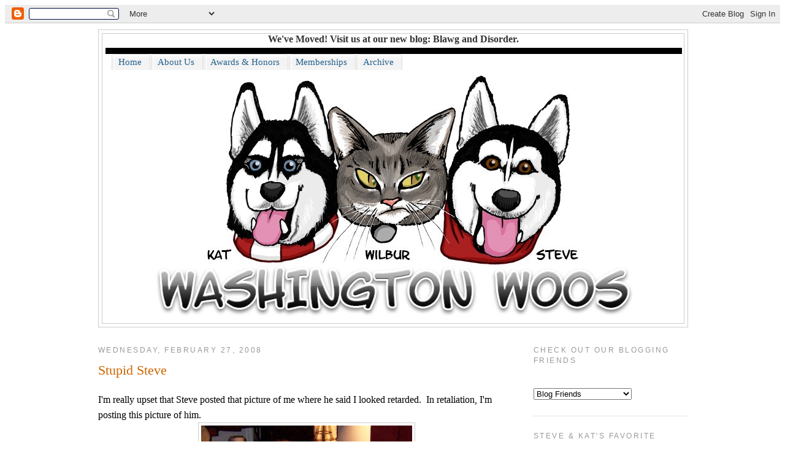

--- FILE ---
content_type: text/html; charset=UTF-8
request_url: https://stevekatwilbur.blogspot.com/2008/02/stupid-steve.html?showComment=1204178700000
body_size: 21990
content:
<!DOCTYPE html>
<html dir='ltr' xmlns='http://www.w3.org/1999/xhtml' xmlns:b='http://www.google.com/2005/gml/b' xmlns:data='http://www.google.com/2005/gml/data' xmlns:expr='http://www.google.com/2005/gml/expr'>
<head>
<link href='https://www.blogger.com/static/v1/widgets/55013136-widget_css_bundle.css' rel='stylesheet' type='text/css'/>
<meta content='text/html; charset=UTF-8' http-equiv='Content-Type'/>
<meta content='blogger' name='generator'/>
<link href='https://stevekatwilbur.blogspot.com/favicon.ico' rel='icon' type='image/x-icon'/>
<link href='http://stevekatwilbur.blogspot.com/2008/02/stupid-steve.html' rel='canonical'/>
<link rel="alternate" type="application/atom+xml" title="Washington Woos - Atom" href="https://stevekatwilbur.blogspot.com/feeds/posts/default" />
<link rel="alternate" type="application/rss+xml" title="Washington Woos - RSS" href="https://stevekatwilbur.blogspot.com/feeds/posts/default?alt=rss" />
<link rel="service.post" type="application/atom+xml" title="Washington Woos - Atom" href="https://www.blogger.com/feeds/622644858556077133/posts/default" />

<link rel="alternate" type="application/atom+xml" title="Washington Woos - Atom" href="https://stevekatwilbur.blogspot.com/feeds/8300963933264974920/comments/default" />
<!--Can't find substitution for tag [blog.ieCssRetrofitLinks]-->
<link href='https://blogger.googleusercontent.com/img/b/R29vZ2xl/AVvXsEg9eizRZpk3G_ASjyTHFLqAhRWPiBi8e8XXBQ8c4bG4o56Su4mZiMe-x-TnK8m-HsqxCGffBd9wEnL_dOmGG0cZ7U2XZqA-aqGARB5HvT7kyZPlK0b17suduc7EAhObGqUYFYFjakuZscs/s400/100_2264_2.JPG' rel='image_src'/>
<meta content='http://stevekatwilbur.blogspot.com/2008/02/stupid-steve.html' property='og:url'/>
<meta content='Stupid Steve' property='og:title'/>
<meta content='I&#39;m really upset that Steve posted that picture of me where he said I looked retarded.  In retaliation, I&#39;m posting this picture of him. Als...' property='og:description'/>
<meta content='https://blogger.googleusercontent.com/img/b/R29vZ2xl/AVvXsEg9eizRZpk3G_ASjyTHFLqAhRWPiBi8e8XXBQ8c4bG4o56Su4mZiMe-x-TnK8m-HsqxCGffBd9wEnL_dOmGG0cZ7U2XZqA-aqGARB5HvT7kyZPlK0b17suduc7EAhObGqUYFYFjakuZscs/w1200-h630-p-k-no-nu/100_2264_2.JPG' property='og:image'/>
<title>Washington Woos: Stupid Steve</title>
<style id='page-skin-1' type='text/css'><!--
/*
-----------------------------------------------
Blogger Template Style
Name:     Minima
Designer: Douglas Bowman
URL:      www.stopdesign.com
Date:     26 Feb 2004
Updated by: Blogger Team
----------------------------------------------- */
/* Variable definitions
====================
<Variable name="bgcolor" description="Page Background Color"
type="color" default="#fff">
<Variable name="textcolor" description="Text Color"
type="color" default="#333">
<Variable name="linkcolor" description="Link Color"
type="color" default="#58a">
<Variable name="pagetitlecolor" description="Blog Title Color"
type="color" default="#666">
<Variable name="descriptioncolor" description="Blog Description Color"
type="color" default="#999">
<Variable name="titlecolor" description="Post Title Color"
type="color" default="#c60">
<Variable name="bordercolor" description="Border Color"
type="color" default="#ccc">
<Variable name="sidebarcolor" description="Sidebar Title Color"
type="color" default="#999">
<Variable name="sidebartextcolor" description="Sidebar Text Color"
type="color" default="#666">
<Variable name="visitedlinkcolor" description="Visited Link Color"
type="color" default="#999">
<Variable name="bodyfont" description="Text Font"
type="font" default="normal normal 100% Georgia, Serif">
<Variable name="headerfont" description="Sidebar Title Font"
type="font"
default="normal normal 78% 'Trebuchet MS',Trebuchet,Arial,Verdana,Sans-serif">
<Variable name="pagetitlefont" description="Blog Title Font"
type="font"
default="normal normal 200% Georgia, Serif">
<Variable name="descriptionfont" description="Blog Description Font"
type="font"
default="normal normal 78% 'Trebuchet MS', Trebuchet, Arial, Verdana, Sans-serif">
<Variable name="postfooterfont" description="Post Footer Font"
type="font"
default="normal normal 78% 'Trebuchet MS', Trebuchet, Arial, Verdana, Sans-serif">
<Variable name="startSide" description="Side where text starts in blog language"
type="automatic" default="left">
<Variable name="endSide" description="Side where text ends in blog language"
type="automatic" default="right">
*/
<script type="text/javascript">
var gaJsHost = (("https:" == document.location.protocol) ? "https://ssl." : "http://www.");
document.write(unescape("%3Cscript src='" + gaJsHost + "google-analytics.com/ga.js' type='text/javascript'%3E%3C/script%3E"));
</script>
<script type="text/javascript">
try {
var pageTracker = _gat._getTracker("UA-15162781-1");
pageTracker._trackPageview();
} catch(err) {}</script>
/* Use this with templates/template-twocol.html */
body {
background:#ffffff;
margin:0;
color:#333333;
font:x-small Georgia Serif;
font-size/* */:/**/small;
font-size: /**/small;
text-align: center;
}
a:link {
color:#5588aa;
text-decoration:none;
}
a:visited {
color:#999999;
text-decoration:none;
}
a:hover {
color:#cc6600;
text-decoration:underline;
}
a img {
border-width:0;
}
/* Header
-----------------------------------------------
*/
#header-wrapper {
width:960px;
margin:0 auto 10px;
border:1px solid #cccccc;
}
#header-inner {
background-position: center;
margin-left: auto;
margin-right: auto;
}
#header {
margin: 5px;
border: 1px solid #cccccc;
text-align: center;
color:#333333;
}
#header h1 {
margin:5px 5px 0;
padding:15px 20px .25em;
line-height:1.2em;
text-transform:uppercase;
letter-spacing:.2em;
font: normal normal 200% Georgia, Serif;
}
#header a {
color:#333333;
text-decoration:none;
}
#header a:hover {
color:#333333;
}
#header .description {
margin:0 5px 5px;
padding:0 20px 15px;
max-width:700px;
text-transform:uppercase;
letter-spacing:.2em;
line-height: 1.4em;
font: normal normal 78% 'Trebuchet MS', Trebuchet, Arial, Verdana, Sans-serif;
color: #333333;
}
#header img {
margin-left: auto;
margin-right: auto;
}
/* Outer-Wrapper
----------------------------------------------- */
#outer-wrapper {
width: 960px;
margin:0 auto;
padding:10px;
text-align:left;
font: normal normal 100% Georgia, Serif;
}
#main-wrapper {
width: 680px;
float: left;
word-wrap: break-word; /* fix for long text breaking sidebar float in IE */
overflow: hidden;     /* fix for long non-text content breaking IE sidebar float */
}
#sidebar-wrapper {
width: 250px;
float: right;
word-wrap: break-word; /* fix for long text breaking sidebar float in IE */
overflow: hidden;      /* fix for long non-text content breaking IE sidebar float */
}
/* Headings
----------------------------------------------- */
h2 {
margin:1.5em 0 .75em;
font:normal normal 78% 'Trebuchet MS',Trebuchet,Arial,Verdana,Sans-serif;
line-height: 1.4em;
text-transform:uppercase;
letter-spacing:.2em;
color:#999999;
}
/* Posts
-----------------------------------------------
*/
h2.date-header {
margin:1.5em 0 .5em;
}
.post {
margin:.5em 0 1.5em;
border-bottom:1px dotted #cccccc;
padding-bottom:1.5em;
}
.post h3 {
margin:.25em 0 0;
padding:0 0 4px;
font-size:140%;
font-weight:normal;
line-height:1.4em;
color:#cc6600;
}
.post h3 a, .post h3 a:visited, .post h3 strong {
display:block;
text-decoration:none;
color:#cc6600;
font-weight:normal;
}
.post h3 strong, .post h3 a:hover {
color:#333333;
}
.post-body {
margin:0 0 .75em;
line-height:1.6em;
}
.post-body blockquote {
line-height:1.3em;
}
.post-footer {
margin: .75em 0;
color:#999999;
text-transform:uppercase;
letter-spacing:.1em;
font: normal normal 78% 'Trebuchet MS', Trebuchet, Arial, Verdana, Sans-serif;
line-height: 1.4em;
}
.comment-link {
margin-left:.6em;
}
.post img {
padding:4px;
border:1px solid #cccccc;
}
.post blockquote {
margin:1em 20px;
}
.post blockquote p {
margin:.75em 0;
}
/* Comments
----------------------------------------------- */
#comments h4 {
margin:1em 0;
font-weight: bold;
line-height: 1.4em;
text-transform:uppercase;
letter-spacing:.2em;
color: #999999;
}
#comments-block {
margin:1em 0 1.5em;
line-height:1.6em;
}
#comments-block .comment-author {
margin:.5em 0;
}
#comments-block .comment-body {
margin:.25em 0 0;
}
#comments-block .comment-footer {
margin:-.25em 0 2em;
line-height: 1.4em;
text-transform:uppercase;
letter-spacing:.1em;
}
#comments-block .comment-body p {
margin:0 0 .75em;
}
.deleted-comment {
font-style:italic;
color:gray;
}
#blog-pager-newer-link {
float: left;
}
#blog-pager-older-link {
float: right;
}
#blog-pager {
text-align: center;
}
.feed-links {
clear: both;
line-height: 2.5em;
}
/* Sidebar Content
----------------------------------------------- */
.sidebar {
color: #666666;
line-height: 1.5em;
}
.sidebar ul {
list-style:none;
margin:0 0 0;
padding:0 0 0;
}
.sidebar li {
margin:0;
padding-top:0;
padding-right:0;
padding-bottom:.25em;
padding-left:15px;
text-indent:-15px;
line-height:1.5em;
}
.sidebar .widget, .main .widget {
border-bottom:1px dotted #cccccc;
margin:0 0 1.5em;
padding:0 0 1.5em;
}
.main .Blog {
border-bottom-width: 0;
}
/* Profile
----------------------------------------------- */
.profile-img {
float: left;
margin-top: 0;
margin-right: 5px;
margin-bottom: 5px;
margin-left: 0;
padding: 4px;
border: 1px solid #cccccc;
}
.profile-data {
margin:0;
text-transform:uppercase;
letter-spacing:.1em;
font: normal normal 78% 'Trebuchet MS', Trebuchet, Arial, Verdana, Sans-serif;
color: #999999;
font-weight: bold;
line-height: 1.6em;
}
.profile-datablock {
margin:.5em 0 .5em;
}
.profile-textblock {
margin: 0.5em 0;
line-height: 1.6em;
}
.profile-link {
font: normal normal 78% 'Trebuchet MS', Trebuchet, Arial, Verdana, Sans-serif;
text-transform: uppercase;
letter-spacing: .1em;
}
/* Footer
----------------------------------------------- */
#footer {
width:660px;
clear:both;
margin:0 auto;
padding-top:15px;
line-height: 1.6em;
text-transform:uppercase;
letter-spacing:.1em;
text-align: center;
}

--></style>
<link href='https://www.blogger.com/dyn-css/authorization.css?targetBlogID=622644858556077133&amp;zx=40a875f5-3922-43ea-b77d-aedcbaf9a10e' media='none' onload='if(media!=&#39;all&#39;)media=&#39;all&#39;' rel='stylesheet'/><noscript><link href='https://www.blogger.com/dyn-css/authorization.css?targetBlogID=622644858556077133&amp;zx=40a875f5-3922-43ea-b77d-aedcbaf9a10e' rel='stylesheet'/></noscript>
<meta name='google-adsense-platform-account' content='ca-host-pub-1556223355139109'/>
<meta name='google-adsense-platform-domain' content='blogspot.com'/>

</head>
<body>
<div class='navbar section' id='navbar'><div class='widget Navbar' data-version='1' id='Navbar1'><script type="text/javascript">
    function setAttributeOnload(object, attribute, val) {
      if(window.addEventListener) {
        window.addEventListener('load',
          function(){ object[attribute] = val; }, false);
      } else {
        window.attachEvent('onload', function(){ object[attribute] = val; });
      }
    }
  </script>
<div id="navbar-iframe-container"></div>
<script type="text/javascript" src="https://apis.google.com/js/platform.js"></script>
<script type="text/javascript">
      gapi.load("gapi.iframes:gapi.iframes.style.bubble", function() {
        if (gapi.iframes && gapi.iframes.getContext) {
          gapi.iframes.getContext().openChild({
              url: 'https://www.blogger.com/navbar/622644858556077133?po\x3d8300963933264974920\x26origin\x3dhttps://stevekatwilbur.blogspot.com',
              where: document.getElementById("navbar-iframe-container"),
              id: "navbar-iframe"
          });
        }
      });
    </script><script type="text/javascript">
(function() {
var script = document.createElement('script');
script.type = 'text/javascript';
script.src = '//pagead2.googlesyndication.com/pagead/js/google_top_exp.js';
var head = document.getElementsByTagName('head')[0];
if (head) {
head.appendChild(script);
}})();
</script>
</div></div>
<div id='outer-wrapper'><div id='wrap2'>
<!-- skip links for text browsers -->
<span id='skiplinks' style='display:none;'>
<a href='#main'>skip to main </a> |
      <a href='#sidebar'>skip to sidebar</a>
</span>
<div id='header-wrapper'>
<div class='header section' id='header'><div class='widget Text' data-version='1' id='Text1'>
<div class='widget-content'>
<b>We've Moved! Visit us at our new blog: <a href="http://www.blawganddisorder.com/">Blawg and Disorder</a>.</b>
</div>
<div class='clear'></div>
</div><div class='widget HTML' data-version='1' id='HTML9'>
<div class='widget-content'>
<style type="text/css">
/*- Menu Tabs J--------------------------- */

    #tabsI {
      width:940px; 
      margin:5px 5px 0;
      background:#000;
      font-size:93%;
      line-height:normal;
      border-bottom:0px solid #24618E;
      }
    #tabsI ul {
      margin:0;
      padding:10px 10px 0 10px;
      list-style:none;
      }
    #tabsI li {
      display:inline;
      margin:0;
      padding:0;
      }
    #tabsI a {
      float:left;
      background:url(https://lh3.googleusercontent.com/blogger_img_proxy/AEn0k_uKTe5qCAWT-I8JVIQCYdZXIcffNPJil5fsSRQpLK0ZRlLDEhyLbHN1W00wg03pwlzkMyBnbylI0o8hujyKQMFhSQ51wYJ1h6xkPHF-FmwRCk5hflJzxOblXTP8ZIcYRKN_dj2Np7Ln=s0-d) no-repeat left top;
      margin:0;
      padding:0 0 0 5px;
      text-decoration:none;
      }
    #tabsI a span {
      float:left;
      display:block;
      background:url(https://lh3.googleusercontent.com/blogger_img_proxy/AEn0k_t1KRgMwudiCMTpf_Td_j2qX2NMl07oikieLsbwHi_avwXamIe40SCo7vnDXr09XNHEpzCSx3W3CypY3o7zPefO1fbr21vKonQ6feVWIUJ3IKsnr0lmq_ym3LDabc6xHULCjLCDrqDjNg=s0-d) no-repeat right top;
      padding:5px 15px 4px 6px;
      color:#24618E;
      }
    /* Commented Backslash Hack hides rule from IE5-Mac \*/
    #tabsI a span {float:none;}
    /* End IE5-Mac hack */
    #tabsI a:hover span {
      color:#FFF;
      }
    #tabsI a:hover {
      background-position:0% -42px;
      }
    #tabsI a:hover span {
      background-position:100% -42px;
      }
</style>
<div id="tabsI">
  <ul>
    <li><a href="http://stevekatwilbur.blogspot.com/" title="Home"><span>Home</span></a></li>
    <li><a href="http://stevekatwilbur.blogspot.com/2006/03/about-us.html" title="About Us"><span>About Us</span></a></li>
    <li><a href="http://stevekatwilbur.blogspot.com/2007/03/awards-and-honors.html" title="Awards & Honors"><span>Awards & Honors</span></a></li>
    <li><a href="http://stevekatwilbur.blogspot.com/2006/03/memberships.html" title="Memberships"><span>Memberships</span></a></li>
   <li><a href="http://stevekatwilbur.blogspot.com/2006/03/archive.html" title="Archive"><span>Archive</span></a></li>
  </ul>
</div>
</div>
<div class='clear'></div>
</div><div class='widget Header' data-version='1' id='Header1'>
<div id='header-inner'>
<a href='https://stevekatwilbur.blogspot.com/' style='display: block'>
<img alt="Washington Woos" height="413px; " id="Header1_headerimg" src="//3.bp.blogspot.com/_MiR7G7jlW7o/SdTKZa_r_3I/AAAAAAAACPk/HbFh8F-7Jrs/S960-R/woos-72+dpi.jpg" style="display: block" width="800px; ">
</a>
</div>
</div></div>
</div>
<div id='content-wrapper'>
<div id='crosscol-wrapper' style='text-align:center'>
<div class='crosscol no-items section' id='crosscol'></div>
</div>
<div id='main-wrapper'>
<div class='main section' id='main'><div class='widget Blog' data-version='1' id='Blog1'>
<div class='blog-posts hfeed'>

          <div class="date-outer">
        
<h2 class='date-header'><span>Wednesday, February 27, 2008</span></h2>

          <div class="date-posts">
        
<div class='post-outer'>
<div class='post'>
<a name='8300963933264974920'></a>
<h3 class='post-title'>
<a href='https://stevekatwilbur.blogspot.com/2008/02/stupid-steve.html'>Stupid Steve</a>
</h3>
<div class='post-header-line-1'></div>
<div class='post-body'>
<p>I'm really upset that Steve posted that picture of me where he said I looked retarded. &#160;In retaliation, I'm posting this picture of him.<img alt="" border="0" id="BLOGGER_PHOTO_ID_5171704696343186578" src="https://blogger.googleusercontent.com/img/b/R29vZ2xl/AVvXsEg9eizRZpk3G_ASjyTHFLqAhRWPiBi8e8XXBQ8c4bG4o56Su4mZiMe-x-TnK8m-HsqxCGffBd9wEnL_dOmGG0cZ7U2XZqA-aqGARB5HvT7kyZPlK0b17suduc7EAhObGqUYFYFjakuZscs/s400/100_2264_2.JPG" style="display:block; margin:0px auto 10px; text-align:center;cursor:pointer; cursor:hand;" /><div>Also, Mom is trying to blame me for knocking a bunch of stuff off the table. &#160;I think this picture shows that I obviously didn't do it and Wilbur did.</div><img alt="" border="0" id="BLOGGER_PHOTO_ID_5171705366358084770" src="https://blogger.googleusercontent.com/img/b/R29vZ2xl/AVvXsEiOk865JVj0gOEG_0GAtDopavnSsPHv44lBNppYaalZWoftwrSNoyxnxys2IhsU02AAVgIfxKbSxvPuhV0YYb6IALcc2QFUXV4Ccd9AzEibYkET6qbHbaWGpW6-YFx93cNON6TMKwRbLzk/s400/100_2266.JPG" style="display:block; margin:0px auto 10px; text-align:center;cursor:pointer; cursor:hand;" /><div><a href="http://armyoffourdigest.blogspot.com/">Zim</a>, I may need you to come to my rescue. &#160;You did a good job getting yourself out of trouble.<br /><div> </div><div>Kat</div><div style="text-align: center;"><br /></div><div> </div></div></p>
<div style='clear: both;'></div>
</div>
<div class='post-footer'>
<p class='post-footer-line post-footer-line-1'><span class='post-author'>
Posted by
Steve, Kat, &amp; Wilbur
</span>
<span class='post-timestamp'>
at
<a class='timestamp-link' href='https://stevekatwilbur.blogspot.com/2008/02/stupid-steve.html' title='permanent link'>8:54&#8239;AM</a>
</span>
<span class='post-comment-link'>
</span>
<span class='post-icons'>
<span class='item-action'>
<a href='https://www.blogger.com/email-post/622644858556077133/8300963933264974920' title='Email Post'>
<span class='email-post-icon'>&#160;</span>
</a>
</span>
<span class='item-control blog-admin pid-417378655'>
<a href='https://www.blogger.com/post-edit.g?blogID=622644858556077133&postID=8300963933264974920&from=pencil' title='Edit Post'>
<img alt='' class='icon-action' height='18' src='https://resources.blogblog.com/img/icon18_edit_allbkg.gif' width='18'/>
</a>
</span>
</span>
</p>
<p class='post-footer-line post-footer-line-2'><span class='post-labels'>
Labels:
<a href='https://stevekatwilbur.blogspot.com/search/label/Kat' rel='tag'>Kat</a>,
<a href='https://stevekatwilbur.blogspot.com/search/label/Mom' rel='tag'>Mom</a>,
<a href='https://stevekatwilbur.blogspot.com/search/label/Steve' rel='tag'>Steve</a>
</span>
</p>
<p class='post-footer-line post-footer-line-3'></p>
</div>
</div>
<div class='comments' id='comments'>
<a name='comments'></a>
<h4>23 comments:</h4>
<div id='Blog1_comments-block-wrapper'>
<dl class='avatar-comment-indent' id='comments-block'>
<dt class='comment-author ' id='c5402324481338192099'>
<a name='c5402324481338192099'></a>
<div class="avatar-image-container vcard"><span dir="ltr"><a href="https://www.blogger.com/profile/09021828658299037935" target="" rel="nofollow" onclick="" class="avatar-hovercard" id="av-5402324481338192099-09021828658299037935"><img src="https://resources.blogblog.com/img/blank.gif" width="35" height="35" class="delayLoad" style="display: none;" longdesc="//blogger.googleusercontent.com/img/b/R29vZ2xl/AVvXsEj9i2-p5pxH-s7fF__IFw0qP0chkJqvqbLplGXd2puCqJ2OOTwmuW-tKUwqsGUohLuiwdEwqf8af_OF1W3-HOmCJAnRS0_qjMhdwh7ryUH_awnhiwGc6sn8SsAe0eh_0Q/s45-c/daily-echo-blacksquare-logo.jpg" alt="" title="The Daily Echo">

<noscript><img src="//blogger.googleusercontent.com/img/b/R29vZ2xl/AVvXsEj9i2-p5pxH-s7fF__IFw0qP0chkJqvqbLplGXd2puCqJ2OOTwmuW-tKUwqsGUohLuiwdEwqf8af_OF1W3-HOmCJAnRS0_qjMhdwh7ryUH_awnhiwGc6sn8SsAe0eh_0Q/s45-c/daily-echo-blacksquare-logo.jpg" width="35" height="35" class="photo" alt=""></noscript></a></span></div>
<a href='https://www.blogger.com/profile/09021828658299037935' rel='nofollow'>The Daily Echo</a>
said...
</dt>
<dd class='comment-body' id='Blog1_cmt-5402324481338192099'>
<p>
You all look so comfy!  You need to remind Mom that the Siberian rule book says "innocent until PROVEN guilty".  Does she have a witness willing to testify?<BR/>                ECHO<BR/>Pee S:  Go easy on Mom though.  She doesn't feel good and we hope she gets better.
</p>
</dd>
<dd class='comment-footer'>
<span class='comment-timestamp'>
<a href='https://stevekatwilbur.blogspot.com/2008/02/stupid-steve.html?showComment=1204132140000#c5402324481338192099' title='comment permalink'>
February 27, 2008 at 9:09:00&#8239;AM PST
</a>
<span class='item-control blog-admin pid-29937650'>
<a class='comment-delete' href='https://www.blogger.com/comment/delete/622644858556077133/5402324481338192099' title='Delete Comment'>
<img src='https://resources.blogblog.com/img/icon_delete13.gif'/>
</a>
</span>
</span>
</dd>
<dt class='comment-author ' id='c4283532850217508394'>
<a name='c4283532850217508394'></a>
<div class="avatar-image-container vcard"><span dir="ltr"><a href="https://www.blogger.com/profile/12341698924927724604" target="" rel="nofollow" onclick="" class="avatar-hovercard" id="av-4283532850217508394-12341698924927724604"><img src="https://resources.blogblog.com/img/blank.gif" width="35" height="35" class="delayLoad" style="display: none;" longdesc="//blogger.googleusercontent.com/img/b/R29vZ2xl/AVvXsEgC8vfUiK3vLlSA3Bcf_mnjd7iOnEYo0Gd5aHtvUBpDE7WPF0Ifm1CYkQ2pomk0UqJVtxL0bzCzP48cAxDHnOBclDkoc7UnRok4rNnHuxGh-YsjOa5oYn4-_jhi_oCPXac/s45-c/100_0231.jpg" alt="" title="NAK and The Residents of The Khottage Now With KhattleDog!">

<noscript><img src="//blogger.googleusercontent.com/img/b/R29vZ2xl/AVvXsEgC8vfUiK3vLlSA3Bcf_mnjd7iOnEYo0Gd5aHtvUBpDE7WPF0Ifm1CYkQ2pomk0UqJVtxL0bzCzP48cAxDHnOBclDkoc7UnRok4rNnHuxGh-YsjOa5oYn4-_jhi_oCPXac/s45-c/100_0231.jpg" width="35" height="35" class="photo" alt=""></noscript></a></span></div>
<a href='https://www.blogger.com/profile/12341698924927724604' rel='nofollow'>NAK and The Residents of The Khottage Now With KhattleDog!</a>
said...
</dt>
<dd class='comment-body' id='Blog1_cmt-4283532850217508394'>
<p>
...not to mention, every house with an EVIL KHRITTER KHAT (not a K(h)at) has a built in khulprit!<BR/><BR/>...someone as KHUTE as woo khould not have done anything like that!!<BR/><BR/>...I bet Wilbur is even the one that made your mom not feel well!!!<BR/><BR/>Hugz&Khysses,<BR/>Khyra<BR/><BR/>PeeEss:  OOOOO Steve porn!  Ha roo roo ROOO! Take good khare of  your mom!  Keep WILBUR away from her!
</p>
</dd>
<dd class='comment-footer'>
<span class='comment-timestamp'>
<a href='https://stevekatwilbur.blogspot.com/2008/02/stupid-steve.html?showComment=1204132260000#c4283532850217508394' title='comment permalink'>
February 27, 2008 at 9:11:00&#8239;AM PST
</a>
<span class='item-control blog-admin pid-135406759'>
<a class='comment-delete' href='https://www.blogger.com/comment/delete/622644858556077133/4283532850217508394' title='Delete Comment'>
<img src='https://resources.blogblog.com/img/icon_delete13.gif'/>
</a>
</span>
</span>
</dd>
<dt class='comment-author ' id='c7634745120791574936'>
<a name='c7634745120791574936'></a>
<div class="avatar-image-container vcard"><span dir="ltr"><a href="https://www.blogger.com/profile/00543525217074652573" target="" rel="nofollow" onclick="" class="avatar-hovercard" id="av-7634745120791574936-00543525217074652573"><img src="https://resources.blogblog.com/img/blank.gif" width="35" height="35" class="delayLoad" style="display: none;" longdesc="//blogger.googleusercontent.com/img/b/R29vZ2xl/AVvXsEivHYKq8yrDY7_21BGsWX2-oYVM4AH5BERwxr91fvje0LMpijjudSt8NTee1ifDKW5fIeKmCt-cXppNQP7Judwugw8Jb-PcX5GJd2WNRFcFNsN3fvM3b4pMnx8qGeBCIQ/s45-c/Moco.jpg" alt="" title="Moco">

<noscript><img src="//blogger.googleusercontent.com/img/b/R29vZ2xl/AVvXsEivHYKq8yrDY7_21BGsWX2-oYVM4AH5BERwxr91fvje0LMpijjudSt8NTee1ifDKW5fIeKmCt-cXppNQP7Judwugw8Jb-PcX5GJd2WNRFcFNsN3fvM3b4pMnx8qGeBCIQ/s45-c/Moco.jpg" width="35" height="35" class="photo" alt=""></noscript></a></span></div>
<a href='https://www.blogger.com/profile/00543525217074652573' rel='nofollow'>Moco</a>
said...
</dt>
<dd class='comment-body' id='Blog1_cmt-7634745120791574936'>
<p>
Steve looks like he is going to get his belly rubbed.  I think that seems pretty clever.  Did you tell your Mom that you have no reason to knock over that stuff, so you couldn't have possibly done it.
</p>
</dd>
<dd class='comment-footer'>
<span class='comment-timestamp'>
<a href='https://stevekatwilbur.blogspot.com/2008/02/stupid-steve.html?showComment=1204132320000#c7634745120791574936' title='comment permalink'>
February 27, 2008 at 9:12:00&#8239;AM PST
</a>
<span class='item-control blog-admin pid-982923954'>
<a class='comment-delete' href='https://www.blogger.com/comment/delete/622644858556077133/7634745120791574936' title='Delete Comment'>
<img src='https://resources.blogblog.com/img/icon_delete13.gif'/>
</a>
</span>
</span>
</dd>
<dt class='comment-author ' id='c5513176078338101464'>
<a name='c5513176078338101464'></a>
<div class="avatar-image-container vcard"><span dir="ltr"><a href="https://www.blogger.com/profile/08168807355644361359" target="" rel="nofollow" onclick="" class="avatar-hovercard" id="av-5513176078338101464-08168807355644361359"><img src="https://resources.blogblog.com/img/blank.gif" width="35" height="35" class="delayLoad" style="display: none;" longdesc="//4.bp.blogspot.com/_vjaCPMvSedQ/SZc8Cw0rIXI/AAAAAAAAAY0/3vmDPDYuY1A/S45-s35/Indy%2Bblogger%2Bprofile%2Bphoto.jpg" alt="" title="Indy">

<noscript><img src="//4.bp.blogspot.com/_vjaCPMvSedQ/SZc8Cw0rIXI/AAAAAAAAAY0/3vmDPDYuY1A/S45-s35/Indy%2Bblogger%2Bprofile%2Bphoto.jpg" width="35" height="35" class="photo" alt=""></noscript></a></span></div>
<a href='https://www.blogger.com/profile/08168807355644361359' rel='nofollow'>Indy</a>
said...
</dt>
<dd class='comment-body' id='Blog1_cmt-5513176078338101464'>
<p>
<B>Of course</B> you didn't do it, you were sleeping innocently!<BR/><BR/>I don't think you look retarded, I think you look cute. Now Kat will be embarrased!
</p>
</dd>
<dd class='comment-footer'>
<span class='comment-timestamp'>
<a href='https://stevekatwilbur.blogspot.com/2008/02/stupid-steve.html?showComment=1204132500000#c5513176078338101464' title='comment permalink'>
February 27, 2008 at 9:15:00&#8239;AM PST
</a>
<span class='item-control blog-admin pid-992926599'>
<a class='comment-delete' href='https://www.blogger.com/comment/delete/622644858556077133/5513176078338101464' title='Delete Comment'>
<img src='https://resources.blogblog.com/img/icon_delete13.gif'/>
</a>
</span>
</span>
</dd>
<dt class='comment-author ' id='c7826056126035232917'>
<a name='c7826056126035232917'></a>
<div class="avatar-image-container vcard"><span dir="ltr"><a href="https://www.blogger.com/profile/01349586466158263602" target="" rel="nofollow" onclick="" class="avatar-hovercard" id="av-7826056126035232917-01349586466158263602"><img src="https://resources.blogblog.com/img/blank.gif" width="35" height="35" class="delayLoad" style="display: none;" longdesc="//blogger.googleusercontent.com/img/b/R29vZ2xl/AVvXsEg9Us1GLfq5C38NaaXR-2ahAbPpaOPiuKh7vabJ7E66Ix0bQzbgCW9D9-Gje3DzRS7KKc8BGhSTb5eMMpe1KBSwmSZ64JLRXuTFRK2yaBuAm_kEdQXasL3VuGtre3iQuy0/s45-c/mayawindow+034.jpg" alt="" title="The Husky in the Window">

<noscript><img src="//blogger.googleusercontent.com/img/b/R29vZ2xl/AVvXsEg9Us1GLfq5C38NaaXR-2ahAbPpaOPiuKh7vabJ7E66Ix0bQzbgCW9D9-Gje3DzRS7KKc8BGhSTb5eMMpe1KBSwmSZ64JLRXuTFRK2yaBuAm_kEdQXasL3VuGtre3iQuy0/s45-c/mayawindow+034.jpg" width="35" height="35" class="photo" alt=""></noscript></a></span></div>
<a href='https://www.blogger.com/profile/01349586466158263602' rel='nofollow'>The Husky in the Window</a>
said...
</dt>
<dd class='comment-body' id='Blog1_cmt-7826056126035232917'>
<p>
Ha roo roo roo.   That's a good picture.   <BR/><BR/>You have to run from the scene and make sure Wilbur is in the area.  I've been getting tips from Comet and Blu.  And the innocent look helps a great deal.   <BR/><BR/>Husky Hugs, MayaMarie
</p>
</dd>
<dd class='comment-footer'>
<span class='comment-timestamp'>
<a href='https://stevekatwilbur.blogspot.com/2008/02/stupid-steve.html?showComment=1204133640000#c7826056126035232917' title='comment permalink'>
February 27, 2008 at 9:34:00&#8239;AM PST
</a>
<span class='item-control blog-admin pid-1587843048'>
<a class='comment-delete' href='https://www.blogger.com/comment/delete/622644858556077133/7826056126035232917' title='Delete Comment'>
<img src='https://resources.blogblog.com/img/icon_delete13.gif'/>
</a>
</span>
</span>
</dd>
<dt class='comment-author ' id='c2169111208179316369'>
<a name='c2169111208179316369'></a>
<div class="avatar-image-container vcard"><span dir="ltr"><a href="https://www.blogger.com/profile/00619400966250336526" target="" rel="nofollow" onclick="" class="avatar-hovercard" id="av-2169111208179316369-00619400966250336526"><img src="https://resources.blogblog.com/img/blank.gif" width="35" height="35" class="delayLoad" style="display: none;" longdesc="//1.bp.blogspot.com/_aoJNkRtN_E4/SXpnMST7ZVI/AAAAAAAAA0M/hpdgGnVs6_M/S45-s35/gse_multipart6946.jpg" alt="" title="Marley">

<noscript><img src="//1.bp.blogspot.com/_aoJNkRtN_E4/SXpnMST7ZVI/AAAAAAAAA0M/hpdgGnVs6_M/S45-s35/gse_multipart6946.jpg" width="35" height="35" class="photo" alt=""></noscript></a></span></div>
<a href='https://www.blogger.com/profile/00619400966250336526' rel='nofollow'>Marley</a>
said...
</dt>
<dd class='comment-body' id='Blog1_cmt-2169111208179316369'>
<p>
Kat, the cats in our house are responsible for all of the distruction.  In fact, it was surely them who ate Dad's Led Zeppelin collection this morning.  Not us pups.  I feel your pain!!<BR/><BR/>If you need any help, I will come to your defense.  I will even be your alibi!<BR/><BR/>I think BOTH pictures of you and and Steve are super awesome!!  Don't worry!<BR/><BR/>Marls
</p>
</dd>
<dd class='comment-footer'>
<span class='comment-timestamp'>
<a href='https://stevekatwilbur.blogspot.com/2008/02/stupid-steve.html?showComment=1204133880000#c2169111208179316369' title='comment permalink'>
February 27, 2008 at 9:38:00&#8239;AM PST
</a>
<span class='item-control blog-admin pid-286875142'>
<a class='comment-delete' href='https://www.blogger.com/comment/delete/622644858556077133/2169111208179316369' title='Delete Comment'>
<img src='https://resources.blogblog.com/img/icon_delete13.gif'/>
</a>
</span>
</span>
</dd>
<dt class='comment-author ' id='c8302027937180728749'>
<a name='c8302027937180728749'></a>
<div class="avatar-image-container vcard"><span dir="ltr"><a href="https://www.blogger.com/profile/03882791396622140358" target="" rel="nofollow" onclick="" class="avatar-hovercard" id="av-8302027937180728749-03882791396622140358"><img src="https://resources.blogblog.com/img/blank.gif" width="35" height="35" class="delayLoad" style="display: none;" longdesc="//3.bp.blogspot.com/_1YDA5FmrDHc/SayEVC6EGHI/AAAAAAAAGBQ/-gWaF7V2ET4/S45-s35/Summer06%2520001.jpg" alt="" title="Ferndoggle">

<noscript><img src="//3.bp.blogspot.com/_1YDA5FmrDHc/SayEVC6EGHI/AAAAAAAAGBQ/-gWaF7V2ET4/S45-s35/Summer06%2520001.jpg" width="35" height="35" class="photo" alt=""></noscript></a></span></div>
<a href='https://www.blogger.com/profile/03882791396622140358' rel='nofollow'>Ferndoggle</a>
said...
</dt>
<dd class='comment-body' id='Blog1_cmt-8302027937180728749'>
<p>
When in doubt...blame the cat.  I'm always blaming the cat for stuff around here, but Mom never buys it.  Probably b/c we don't have a cat.<BR/><BR/>Lola
</p>
</dd>
<dd class='comment-footer'>
<span class='comment-timestamp'>
<a href='https://stevekatwilbur.blogspot.com/2008/02/stupid-steve.html?showComment=1204136640000#c8302027937180728749' title='comment permalink'>
February 27, 2008 at 10:24:00&#8239;AM PST
</a>
<span class='item-control blog-admin pid-899463152'>
<a class='comment-delete' href='https://www.blogger.com/comment/delete/622644858556077133/8302027937180728749' title='Delete Comment'>
<img src='https://resources.blogblog.com/img/icon_delete13.gif'/>
</a>
</span>
</span>
</dd>
<dt class='comment-author ' id='c4465893566392843832'>
<a name='c4465893566392843832'></a>
<div class="avatar-image-container vcard"><span dir="ltr"><a href="https://www.blogger.com/profile/12430214230146328389" target="" rel="nofollow" onclick="" class="avatar-hovercard" id="av-4465893566392843832-12430214230146328389"><img src="https://resources.blogblog.com/img/blank.gif" width="35" height="35" class="delayLoad" style="display: none;" longdesc="//blogger.googleusercontent.com/img/b/R29vZ2xl/AVvXsEge3I6ctx5dw_5wwGHR9Dey17dIXKpYhuNOE-kkM2_ZZjfJpoBroZGMNDv6TwMOma1N4-lU0nYaW_Z2TBNtv7QADAZQzSqJ4MIdbujUNZZr1ElvC53HD5EHxfcsI36WEA/s45-c/IMG_5751MagsRagnar.jpeg" alt="" title="The Army of Four">

<noscript><img src="//blogger.googleusercontent.com/img/b/R29vZ2xl/AVvXsEge3I6ctx5dw_5wwGHR9Dey17dIXKpYhuNOE-kkM2_ZZjfJpoBroZGMNDv6TwMOma1N4-lU0nYaW_Z2TBNtv7QADAZQzSqJ4MIdbujUNZZr1ElvC53HD5EHxfcsI36WEA/s45-c/IMG_5751MagsRagnar.jpeg" width="35" height="35" class="photo" alt=""></noscript></a></span></div>
<a href='https://www.blogger.com/profile/12430214230146328389' rel='nofollow'>The Army of Four</a>
said...
</dt>
<dd class='comment-body' id='Blog1_cmt-4465893566392843832'>
<p>
Hmm.  Kat, this is serious business!  First of all, we ALL think both you and Steve look adorable in ANY and EVERY picture.  I mean - you're Siberians.  You're cute. 'Nough said.<BR/>Secondly, about that accusation.  I checked with Storm - always a smart thing to do.  She asked me like 5 times who was being accused - then said, "You mean Kat, the innocent, cute little black and white Sibergirl who was sleeping like an ANGEL on the couch the whole time?!?"  And I said, "Yes."  And she said not only were you clearly sleeping the whole time but there is photographic PROOF!  So I said, "So then it WAS Wilbur!" and she said, "No.  Look to the biped, Zim.  Look to the biped!"  Wowzers, she's so smart.  CLEARLY, Kat, CLEARLY your mom was doped up on cold or flu medicine and did it HERSELF!  That's GOT to be it!<BR/>Storm is so smart.  Honestly.  <BR/>I hope that helps clear your name!<BR/>Play bows,<BR/>Zim
</p>
</dd>
<dd class='comment-footer'>
<span class='comment-timestamp'>
<a href='https://stevekatwilbur.blogspot.com/2008/02/stupid-steve.html?showComment=1204137540000#c4465893566392843832' title='comment permalink'>
February 27, 2008 at 10:39:00&#8239;AM PST
</a>
<span class='item-control blog-admin pid-1597957983'>
<a class='comment-delete' href='https://www.blogger.com/comment/delete/622644858556077133/4465893566392843832' title='Delete Comment'>
<img src='https://resources.blogblog.com/img/icon_delete13.gif'/>
</a>
</span>
</span>
</dd>
<dt class='comment-author ' id='c1254177484740960518'>
<a name='c1254177484740960518'></a>
<div class="avatar-image-container vcard"><span dir="ltr"><a href="https://www.blogger.com/profile/04041320650336825999" target="" rel="nofollow" onclick="" class="avatar-hovercard" id="av-1254177484740960518-04041320650336825999"><img src="https://resources.blogblog.com/img/blank.gif" width="35" height="35" class="delayLoad" style="display: none;" longdesc="//1.bp.blogspot.com/_TwKejrxWKnk/SZdPPcwepNI/AAAAAAAAHIA/OjVSmVUEELs/S45-s35/DSCF4063.jpg" alt="" title="The Brat Pack">

<noscript><img src="//1.bp.blogspot.com/_TwKejrxWKnk/SZdPPcwepNI/AAAAAAAAHIA/OjVSmVUEELs/S45-s35/DSCF4063.jpg" width="35" height="35" class="photo" alt=""></noscript></a></span></div>
<a href='https://www.blogger.com/profile/04041320650336825999' rel='nofollow'>The Brat Pack</a>
said...
</dt>
<dd class='comment-body' id='Blog1_cmt-1254177484740960518'>
<p>
There's no way you knocked stuff off the table...she doesn't have proof does she???<BR/><BR/>Bear<BR/><BR/>PS Mom said she loves your Mom's hair!
</p>
</dd>
<dd class='comment-footer'>
<span class='comment-timestamp'>
<a href='https://stevekatwilbur.blogspot.com/2008/02/stupid-steve.html?showComment=1204137660000#c1254177484740960518' title='comment permalink'>
February 27, 2008 at 10:41:00&#8239;AM PST
</a>
<span class='item-control blog-admin pid-1659527267'>
<a class='comment-delete' href='https://www.blogger.com/comment/delete/622644858556077133/1254177484740960518' title='Delete Comment'>
<img src='https://resources.blogblog.com/img/icon_delete13.gif'/>
</a>
</span>
</span>
</dd>
<dt class='comment-author ' id='c96660595491768168'>
<a name='c96660595491768168'></a>
<div class="avatar-image-container vcard"><span dir="ltr"><a href="https://www.blogger.com/profile/10275653516491480828" target="" rel="nofollow" onclick="" class="avatar-hovercard" id="av-96660595491768168-10275653516491480828"><img src="https://resources.blogblog.com/img/blank.gif" width="35" height="35" class="delayLoad" style="display: none;" longdesc="//blogger.googleusercontent.com/img/b/R29vZ2xl/AVvXsEiQqSU81aOB8heg7YSa_9xylnPYBr4vfAY4o7UrDc8Uh78mMdMIVtL0j_M66UPEnEhelojOp1yCSNpQWRKYck7xQLD7kyLtdx48G2oovonHaqRPDGxu6ml5NJ-EDQltzRU/s45-c/t6A.png" alt="" title="H.A. Turbofire, Sibertarian">

<noscript><img src="//blogger.googleusercontent.com/img/b/R29vZ2xl/AVvXsEiQqSU81aOB8heg7YSa_9xylnPYBr4vfAY4o7UrDc8Uh78mMdMIVtL0j_M66UPEnEhelojOp1yCSNpQWRKYck7xQLD7kyLtdx48G2oovonHaqRPDGxu6ml5NJ-EDQltzRU/s45-c/t6A.png" width="35" height="35" class="photo" alt=""></noscript></a></span></div>
<a href='https://www.blogger.com/profile/10275653516491480828' rel='nofollow'>H.A. Turbofire, Sibertarian</a>
said...
</dt>
<dd class='comment-body' id='Blog1_cmt-96660595491768168'>
<p>
Yow! Steve has very shiney eyes. You could even say they glow!
</p>
</dd>
<dd class='comment-footer'>
<span class='comment-timestamp'>
<a href='https://stevekatwilbur.blogspot.com/2008/02/stupid-steve.html?showComment=1204138020000#c96660595491768168' title='comment permalink'>
February 27, 2008 at 10:47:00&#8239;AM PST
</a>
<span class='item-control blog-admin pid-771234137'>
<a class='comment-delete' href='https://www.blogger.com/comment/delete/622644858556077133/96660595491768168' title='Delete Comment'>
<img src='https://resources.blogblog.com/img/icon_delete13.gif'/>
</a>
</span>
</span>
</dd>
<dt class='comment-author ' id='c5876935393447370311'>
<a name='c5876935393447370311'></a>
<div class="avatar-image-container vcard"><span dir="ltr"><a href="https://www.blogger.com/profile/08494474555983080784" target="" rel="nofollow" onclick="" class="avatar-hovercard" id="av-5876935393447370311-08494474555983080784"><img src="https://resources.blogblog.com/img/blank.gif" width="35" height="35" class="delayLoad" style="display: none;" longdesc="//blogger.googleusercontent.com/img/b/R29vZ2xl/AVvXsEgYQVKa_Ul0ukiBZEDO89Z55fqPvR91U8y-rSvQdXzh7ETMYf0Z2f2ncykKrMu469ULIXtvGByzjkn6UBsGAvpl53syQ0kjraQ3yDblmm2HJ_OlhGmm1zQlY4DBeniCWA/s45-c/DSCN2639.JPG" alt="" title="Peanut">

<noscript><img src="//blogger.googleusercontent.com/img/b/R29vZ2xl/AVvXsEgYQVKa_Ul0ukiBZEDO89Z55fqPvR91U8y-rSvQdXzh7ETMYf0Z2f2ncykKrMu469ULIXtvGByzjkn6UBsGAvpl53syQ0kjraQ3yDblmm2HJ_OlhGmm1zQlY4DBeniCWA/s45-c/DSCN2639.JPG" width="35" height="35" class="photo" alt=""></noscript></a></span></div>
<a href='https://www.blogger.com/profile/08494474555983080784' rel='nofollow'>Peanut</a>
said...
</dt>
<dd class='comment-body' id='Blog1_cmt-5876935393447370311'>
<p>
It is always the cat's fault. No matter what
</p>
</dd>
<dd class='comment-footer'>
<span class='comment-timestamp'>
<a href='https://stevekatwilbur.blogspot.com/2008/02/stupid-steve.html?showComment=1204141020000#c5876935393447370311' title='comment permalink'>
February 27, 2008 at 11:37:00&#8239;AM PST
</a>
<span class='item-control blog-admin pid-600583913'>
<a class='comment-delete' href='https://www.blogger.com/comment/delete/622644858556077133/5876935393447370311' title='Delete Comment'>
<img src='https://resources.blogblog.com/img/icon_delete13.gif'/>
</a>
</span>
</span>
</dd>
<dt class='comment-author ' id='c7607598791917092940'>
<a name='c7607598791917092940'></a>
<div class="avatar-image-container vcard"><span dir="ltr"><a href="https://www.blogger.com/profile/17454361764227094041" target="" rel="nofollow" onclick="" class="avatar-hovercard" id="av-7607598791917092940-17454361764227094041"><img src="https://resources.blogblog.com/img/blank.gif" width="35" height="35" class="delayLoad" style="display: none;" longdesc="//blogger.googleusercontent.com/img/b/R29vZ2xl/AVvXsEjkeZzFrMLcILsA779cL5FBjAk2T86ufz6N9wqqrnqReSsxQOal3b-DzQFCijzgkWsJbm3v6VdajjHAS6hclqlev0KJatOI07WFRUPhWJRwX5sCPBDcqrqSyGysCBCXHSY/s45-c/100_0754.JPG" alt="" title="Bama">

<noscript><img src="//blogger.googleusercontent.com/img/b/R29vZ2xl/AVvXsEjkeZzFrMLcILsA779cL5FBjAk2T86ufz6N9wqqrnqReSsxQOal3b-DzQFCijzgkWsJbm3v6VdajjHAS6hclqlev0KJatOI07WFRUPhWJRwX5sCPBDcqrqSyGysCBCXHSY/s45-c/100_0754.JPG" width="35" height="35" class="photo" alt=""></noscript></a></span></div>
<a href='https://www.blogger.com/profile/17454361764227094041' rel='nofollow'>Bama</a>
said...
</dt>
<dd class='comment-body' id='Blog1_cmt-7607598791917092940'>
<p>
We have to agree with Khyra, obviously it was the evil kitty, ooops, I mean khitty! After all, aren't they the ones that think it's okay to walk around on top of furniture, tables, counters & appliances? How often has your mom caught you up on top of a table? Besides, you are WAY to cute to ever do anything bad!<BR/>Hope your mama feels better soon!<BR/>Kisses,<BR/>The RHP delinquents
</p>
</dd>
<dd class='comment-footer'>
<span class='comment-timestamp'>
<a href='https://stevekatwilbur.blogspot.com/2008/02/stupid-steve.html?showComment=1204142880000#c7607598791917092940' title='comment permalink'>
February 27, 2008 at 12:08:00&#8239;PM PST
</a>
<span class='item-control blog-admin pid-23193662'>
<a class='comment-delete' href='https://www.blogger.com/comment/delete/622644858556077133/7607598791917092940' title='Delete Comment'>
<img src='https://resources.blogblog.com/img/icon_delete13.gif'/>
</a>
</span>
</span>
</dd>
<dt class='comment-author ' id='c9062999299398235110'>
<a name='c9062999299398235110'></a>
<div class="avatar-image-container vcard"><span dir="ltr"><a href="https://www.blogger.com/profile/17797439400411995625" target="" rel="nofollow" onclick="" class="avatar-hovercard" id="av-9062999299398235110-17797439400411995625"><img src="https://resources.blogblog.com/img/blank.gif" width="35" height="35" class="delayLoad" style="display: none;" longdesc="//4.bp.blogspot.com/_Bqivle85MiQ/SXqefHfjhbI/AAAAAAAAAD4/KCFRuTGlpEQ/S45-s35/Thorlyingonmyfoot.jpg" alt="" title="Thor">

<noscript><img src="//4.bp.blogspot.com/_Bqivle85MiQ/SXqefHfjhbI/AAAAAAAAAD4/KCFRuTGlpEQ/S45-s35/Thorlyingonmyfoot.jpg" width="35" height="35" class="photo" alt=""></noscript></a></span></div>
<a href='https://www.blogger.com/profile/17797439400411995625' rel='nofollow'>Thor</a>
said...
</dt>
<dd class='comment-body' id='Blog1_cmt-9062999299398235110'>
<p>
It is always the cat's fault. If you don't have a cat, then it's the fault of the small bi peds. If you don't have one of those, then it's the big bi peds. It is NEVER the fault of the Sibe!<BR/><BR/>Woos,<BR/>Thor
</p>
</dd>
<dd class='comment-footer'>
<span class='comment-timestamp'>
<a href='https://stevekatwilbur.blogspot.com/2008/02/stupid-steve.html?showComment=1204144860000#c9062999299398235110' title='comment permalink'>
February 27, 2008 at 12:41:00&#8239;PM PST
</a>
<span class='item-control blog-admin pid-2051677586'>
<a class='comment-delete' href='https://www.blogger.com/comment/delete/622644858556077133/9062999299398235110' title='Delete Comment'>
<img src='https://resources.blogblog.com/img/icon_delete13.gif'/>
</a>
</span>
</span>
</dd>
<dt class='comment-author ' id='c1740269816666557951'>
<a name='c1740269816666557951'></a>
<div class="avatar-image-container vcard"><span dir="ltr"><a href="https://www.blogger.com/profile/05831790373288653568" target="" rel="nofollow" onclick="" class="avatar-hovercard" id="av-1740269816666557951-05831790373288653568"><img src="https://resources.blogblog.com/img/blank.gif" width="35" height="35" class="delayLoad" style="display: none;" longdesc="//blogger.googleusercontent.com/img/b/R29vZ2xl/AVvXsEh8EpsOoR721LhBwALm8WEMA0fgcIaQi4v2uR5RBqeuVjsFsEDekxKp3ZgTFp61l4HJfc6uMl7Rs9v6LkP9Uote7aznuIg7VwQrU6Pry0oxWnf9jTB6yE5kUfPwZyxpg9I/s45-c/DSCN0899-b.jpg" alt="" title="-The Mullin Clan&amp;#39;s Mommy-">

<noscript><img src="//blogger.googleusercontent.com/img/b/R29vZ2xl/AVvXsEh8EpsOoR721LhBwALm8WEMA0fgcIaQi4v2uR5RBqeuVjsFsEDekxKp3ZgTFp61l4HJfc6uMl7Rs9v6LkP9Uote7aznuIg7VwQrU6Pry0oxWnf9jTB6yE5kUfPwZyxpg9I/s45-c/DSCN0899-b.jpg" width="35" height="35" class="photo" alt=""></noscript></a></span></div>
<a href='https://www.blogger.com/profile/05831790373288653568' rel='nofollow'>-The Mullin Clan&#39;s Mommy-</a>
said...
</dt>
<dd class='comment-body' id='Blog1_cmt-1740269816666557951'>
<p>
Now where is kitty, Wilbur. Maybe he is in a corner laughing cuz he didn't get caught. Yur mom has to get the facts straight, Kat, or to catch the varmit( er you or someother)at it. Do you need me, Sheriff Cosmos, to come over & take a look around fur you?!?! I'll catch the puppy express to you. Funny pose, Steve.<BR/>-Cosmos-
</p>
</dd>
<dd class='comment-footer'>
<span class='comment-timestamp'>
<a href='https://stevekatwilbur.blogspot.com/2008/02/stupid-steve.html?showComment=1204148700000#c1740269816666557951' title='comment permalink'>
February 27, 2008 at 1:45:00&#8239;PM PST
</a>
<span class='item-control blog-admin pid-1484766965'>
<a class='comment-delete' href='https://www.blogger.com/comment/delete/622644858556077133/1740269816666557951' title='Delete Comment'>
<img src='https://resources.blogblog.com/img/icon_delete13.gif'/>
</a>
</span>
</span>
</dd>
<dt class='comment-author ' id='c6002643302986518583'>
<a name='c6002643302986518583'></a>
<div class="avatar-image-container vcard"><span dir="ltr"><a href="https://www.blogger.com/profile/13520481074359915373" target="" rel="nofollow" onclick="" class="avatar-hovercard" id="av-6002643302986518583-13520481074359915373"><img src="https://resources.blogblog.com/img/blank.gif" width="35" height="35" class="delayLoad" style="display: none;" longdesc="//blogger.googleusercontent.com/img/b/R29vZ2xl/AVvXsEiQOA-vs3cGuUk31GmXw8SM9HzLq_-IL7lCu9c6VP4Wc8yqkzTyCxGDY7f9eY3vttXGjHnrpMuHFaOfSs7utaQT5LAeIQnOp_N4Bk4s_Y3dvoSQA0_MGLcwqu2ohaAJ0w/s45-c/kelseyriver.jpg" alt="" title="Kapp pack">

<noscript><img src="//blogger.googleusercontent.com/img/b/R29vZ2xl/AVvXsEiQOA-vs3cGuUk31GmXw8SM9HzLq_-IL7lCu9c6VP4Wc8yqkzTyCxGDY7f9eY3vttXGjHnrpMuHFaOfSs7utaQT5LAeIQnOp_N4Bk4s_Y3dvoSQA0_MGLcwqu2ohaAJ0w/s45-c/kelseyriver.jpg" width="35" height="35" class="photo" alt=""></noscript></a></span></div>
<a href='https://www.blogger.com/profile/13520481074359915373' rel='nofollow'>Kapp pack</a>
said...
</dt>
<dd class='comment-body' id='Blog1_cmt-6002643302986518583'>
<p>
You're right! Steve looks super silly in that picture and I know you were totally innocent!<BR/><BR/>Woo woo, KA
</p>
</dd>
<dd class='comment-footer'>
<span class='comment-timestamp'>
<a href='https://stevekatwilbur.blogspot.com/2008/02/stupid-steve.html?showComment=1204166880000#c6002643302986518583' title='comment permalink'>
February 27, 2008 at 6:48:00&#8239;PM PST
</a>
<span class='item-control blog-admin pid-1405542170'>
<a class='comment-delete' href='https://www.blogger.com/comment/delete/622644858556077133/6002643302986518583' title='Delete Comment'>
<img src='https://resources.blogblog.com/img/icon_delete13.gif'/>
</a>
</span>
</span>
</dd>
<dt class='comment-author ' id='c2281066059656536097'>
<a name='c2281066059656536097'></a>
<div class="avatar-image-container vcard"><span dir="ltr"><a href="https://www.blogger.com/profile/11043784416643174668" target="" rel="nofollow" onclick="" class="avatar-hovercard" id="av-2281066059656536097-11043784416643174668"><img src="https://resources.blogblog.com/img/blank.gif" width="35" height="35" class="delayLoad" style="display: none;" longdesc="//blogger.googleusercontent.com/img/b/R29vZ2xl/AVvXsEi4CfWPRw1NIIXTWK9dRXv-DtGKyoKVUVdI8lGMFaoqRuUp9VcM1yhfm-Tw30CzaZX_DFTozdl7fLMtE1OolujrN7tM8LH_zlLWRRc_XjhFJxbRU3akrq4UZPXS6UIZ/s45-c/jolly+roger+flag.jpg" alt="" title="Maverick the Pirate">

<noscript><img src="//blogger.googleusercontent.com/img/b/R29vZ2xl/AVvXsEi4CfWPRw1NIIXTWK9dRXv-DtGKyoKVUVdI8lGMFaoqRuUp9VcM1yhfm-Tw30CzaZX_DFTozdl7fLMtE1OolujrN7tM8LH_zlLWRRc_XjhFJxbRU3akrq4UZPXS6UIZ/s45-c/jolly+roger+flag.jpg" width="35" height="35" class="photo" alt=""></noscript></a></span></div>
<a href='https://www.blogger.com/profile/11043784416643174668' rel='nofollow'>Maverick the Pirate</a>
said...
</dt>
<dd class='comment-body' id='Blog1_cmt-2281066059656536097'>
<p>
Harrrr Kat<BR/>That is not fair that you got blamed Harrrr. Kat are you related to Kat Von D? Harrrrr<BR/>Cap'n Maverick the Pirate
</p>
</dd>
<dd class='comment-footer'>
<span class='comment-timestamp'>
<a href='https://stevekatwilbur.blogspot.com/2008/02/stupid-steve.html?showComment=1204168920000#c2281066059656536097' title='comment permalink'>
February 27, 2008 at 7:22:00&#8239;PM PST
</a>
<span class='item-control blog-admin pid-1022833221'>
<a class='comment-delete' href='https://www.blogger.com/comment/delete/622644858556077133/2281066059656536097' title='Delete Comment'>
<img src='https://resources.blogblog.com/img/icon_delete13.gif'/>
</a>
</span>
</span>
</dd>
<dt class='comment-author ' id='c3972575562913031527'>
<a name='c3972575562913031527'></a>
<div class="avatar-image-container avatar-stock"><span dir="ltr"><a href="https://www.blogger.com/profile/13482169518839151354" target="" rel="nofollow" onclick="" class="avatar-hovercard" id="av-3972575562913031527-13482169518839151354"><img src="//www.blogger.com/img/blogger_logo_round_35.png" width="35" height="35" alt="" title="One of the pack">

</a></span></div>
<a href='https://www.blogger.com/profile/13482169518839151354' rel='nofollow'>One of the pack</a>
said...
</dt>
<dd class='comment-body' id='Blog1_cmt-3972575562913031527'>
<p>
Ahhhh, Steve, we think you look cute. But, then Kat looks very cute too! Witty wants to lodge a complaint about blaming cats, but we ignoring him. Everyone knows we sleep while the humans work to keep us in the manner we've become accustomed.<BR/><BR/>The Forget Sit and Stay Gang
</p>
</dd>
<dd class='comment-footer'>
<span class='comment-timestamp'>
<a href='https://stevekatwilbur.blogspot.com/2008/02/stupid-steve.html?showComment=1204178700000#c3972575562913031527' title='comment permalink'>
February 27, 2008 at 10:05:00&#8239;PM PST
</a>
<span class='item-control blog-admin pid-1953782828'>
<a class='comment-delete' href='https://www.blogger.com/comment/delete/622644858556077133/3972575562913031527' title='Delete Comment'>
<img src='https://resources.blogblog.com/img/icon_delete13.gif'/>
</a>
</span>
</span>
</dd>
<dt class='comment-author ' id='c1120959170254931760'>
<a name='c1120959170254931760'></a>
<div class="avatar-image-container vcard"><span dir="ltr"><a href="https://www.blogger.com/profile/16161148265222395155" target="" rel="nofollow" onclick="" class="avatar-hovercard" id="av-1120959170254931760-16161148265222395155"><img src="https://resources.blogblog.com/img/blank.gif" width="35" height="35" class="delayLoad" style="display: none;" longdesc="//blogger.googleusercontent.com/img/b/R29vZ2xl/AVvXsEhREj9j8m1Bx9x3TeW-Fr_hhbbrVImyg9WqIvYF0AxEez257n5Rmht1-LAu-EH8bnXlru8tbwBiaMF6_16M4W5we18_s0UJwBgTwO1tDKO4wQV1qmKr46flS9x54LjiIg/s45-c/P1010984.JPG" alt="" title="Princess Eva and  Brice">

<noscript><img src="//blogger.googleusercontent.com/img/b/R29vZ2xl/AVvXsEhREj9j8m1Bx9x3TeW-Fr_hhbbrVImyg9WqIvYF0AxEez257n5Rmht1-LAu-EH8bnXlru8tbwBiaMF6_16M4W5we18_s0UJwBgTwO1tDKO4wQV1qmKr46flS9x54LjiIg/s45-c/P1010984.JPG" width="35" height="35" class="photo" alt=""></noscript></a></span></div>
<a href='https://www.blogger.com/profile/16161148265222395155' rel='nofollow'>Princess Eva and  Brice</a>
said...
</dt>
<dd class='comment-body' id='Blog1_cmt-1120959170254931760'>
<p>
Hey Steve & Kat!  We just love your Dog Park series of posts.  We haven't been to any of our dog parks for a very long time.  Dad is too much of a wimp to take us.  Something about being too cold.  We'll have to claw him bunches!  Kat you don't look retarded in that pic at all.  You look like a Sibe having some fun with the camera.  And Steve, you look like you are snuggling really good with your mom in that pic!  What sweet pups you both are!  We're finally getting more computer time so hopefully we can comment more often.  Belly Rubs, Tasha & Eva.
</p>
</dd>
<dd class='comment-footer'>
<span class='comment-timestamp'>
<a href='https://stevekatwilbur.blogspot.com/2008/02/stupid-steve.html?showComment=1204210440000#c1120959170254931760' title='comment permalink'>
February 28, 2008 at 6:54:00&#8239;AM PST
</a>
<span class='item-control blog-admin pid-542901881'>
<a class='comment-delete' href='https://www.blogger.com/comment/delete/622644858556077133/1120959170254931760' title='Delete Comment'>
<img src='https://resources.blogblog.com/img/icon_delete13.gif'/>
</a>
</span>
</span>
</dd>
<dt class='comment-author ' id='c8606112803372676532'>
<a name='c8606112803372676532'></a>
<div class="avatar-image-container vcard"><span dir="ltr"><a href="https://www.blogger.com/profile/13249310823507302612" target="" rel="nofollow" onclick="" class="avatar-hovercard" id="av-8606112803372676532-13249310823507302612"><img src="https://resources.blogblog.com/img/blank.gif" width="35" height="35" class="delayLoad" style="display: none;" longdesc="//blogger.googleusercontent.com/img/b/R29vZ2xl/AVvXsEjMlrfXHCfmbcHBs5METRuK9F26Oph7K-mfRzUTJzIgjNv48_Q9_uwCGGa43UhW-VQLFXC8NCuUR9zCxTR4zD3gHobd3_NPqsRXr5tsefRcp3ZRevhd5RBS8PBTSwMHTvw/s45-c/dscn1254-a-600-bc1030-s50.jpg" alt="" title="Tucker">

<noscript><img src="//blogger.googleusercontent.com/img/b/R29vZ2xl/AVvXsEjMlrfXHCfmbcHBs5METRuK9F26Oph7K-mfRzUTJzIgjNv48_Q9_uwCGGa43UhW-VQLFXC8NCuUR9zCxTR4zD3gHobd3_NPqsRXr5tsefRcp3ZRevhd5RBS8PBTSwMHTvw/s45-c/dscn1254-a-600-bc1030-s50.jpg" width="35" height="35" class="photo" alt=""></noscript></a></span></div>
<a href='https://www.blogger.com/profile/13249310823507302612' rel='nofollow'>Tucker</a>
said...
</dt>
<dd class='comment-body' id='Blog1_cmt-8606112803372676532'>
<p>
Lucy bravely ran into the bushes and chased the evil neighbor kitty out of our yard today.<BR/><BR/>Sinjin and I helped.  We know about cats.  And we think Wilbur done it.
</p>
</dd>
<dd class='comment-footer'>
<span class='comment-timestamp'>
<a href='https://stevekatwilbur.blogspot.com/2008/02/stupid-steve.html?showComment=1204237380000#c8606112803372676532' title='comment permalink'>
February 28, 2008 at 2:23:00&#8239;PM PST
</a>
<span class='item-control blog-admin pid-1146910625'>
<a class='comment-delete' href='https://www.blogger.com/comment/delete/622644858556077133/8606112803372676532' title='Delete Comment'>
<img src='https://resources.blogblog.com/img/icon_delete13.gif'/>
</a>
</span>
</span>
</dd>
<dt class='comment-author ' id='c405876720607850142'>
<a name='c405876720607850142'></a>
<div class="avatar-image-container vcard"><span dir="ltr"><a href="https://www.blogger.com/profile/15428974324817935286" target="" rel="nofollow" onclick="" class="avatar-hovercard" id="av-405876720607850142-15428974324817935286"><img src="https://resources.blogblog.com/img/blank.gif" width="35" height="35" class="delayLoad" style="display: none;" longdesc="//blogger.googleusercontent.com/img/b/R29vZ2xl/AVvXsEhKdzGLFgwbNd5WGMym6jft6O2HAiOILlhPNNsOtADmV-WdyHkwTAAjFjnA_NVHsaqWtbV6NRra_bni4fyJo93SIkDhZqCKiKjdEpV9mTr5VW4uuelr2oK4reb_e_8pm0k/s45-c/033_11.JPG" alt="" title="Kathryn and Ari">

<noscript><img src="//blogger.googleusercontent.com/img/b/R29vZ2xl/AVvXsEhKdzGLFgwbNd5WGMym6jft6O2HAiOILlhPNNsOtADmV-WdyHkwTAAjFjnA_NVHsaqWtbV6NRra_bni4fyJo93SIkDhZqCKiKjdEpV9mTr5VW4uuelr2oK4reb_e_8pm0k/s45-c/033_11.JPG" width="35" height="35" class="photo" alt=""></noscript></a></span></div>
<a href='https://www.blogger.com/profile/15428974324817935286' rel='nofollow'>Kathryn and Ari</a>
said...
</dt>
<dd class='comment-body' id='Blog1_cmt-405876720607850142'>
<p>
Steve looks like he doesn't have in bones in his neck!
</p>
</dd>
<dd class='comment-footer'>
<span class='comment-timestamp'>
<a href='https://stevekatwilbur.blogspot.com/2008/02/stupid-steve.html?showComment=1204251660000#c405876720607850142' title='comment permalink'>
February 28, 2008 at 6:21:00&#8239;PM PST
</a>
<span class='item-control blog-admin pid-767374990'>
<a class='comment-delete' href='https://www.blogger.com/comment/delete/622644858556077133/405876720607850142' title='Delete Comment'>
<img src='https://resources.blogblog.com/img/icon_delete13.gif'/>
</a>
</span>
</span>
</dd>
<dt class='comment-author ' id='c6719525161199769127'>
<a name='c6719525161199769127'></a>
<div class="avatar-image-container vcard"><span dir="ltr"><a href="https://www.blogger.com/profile/13997044205830787615" target="" rel="nofollow" onclick="" class="avatar-hovercard" id="av-6719525161199769127-13997044205830787615"><img src="https://resources.blogblog.com/img/blank.gif" width="35" height="35" class="delayLoad" style="display: none;" longdesc="//blogger.googleusercontent.com/img/b/R29vZ2xl/AVvXsEiunErUbeb0LPgi4KYfz9sY3XMWIBGzMDRmBQ4HSybyuVq-jVeu2XS4JRbRU9zioE_CFvXfn6GMApA6gqnEzu-MWZtNxgWOh1-mChI8dmP7FzWiAluYTN-sWmnP866Vr14/s45-c/a+most+handsome+bailey+800.jpg" alt="" title="the many Bs">

<noscript><img src="//blogger.googleusercontent.com/img/b/R29vZ2xl/AVvXsEiunErUbeb0LPgi4KYfz9sY3XMWIBGzMDRmBQ4HSybyuVq-jVeu2XS4JRbRU9zioE_CFvXfn6GMApA6gqnEzu-MWZtNxgWOh1-mChI8dmP7FzWiAluYTN-sWmnP866Vr14/s45-c/a+most+handsome+bailey+800.jpg" width="35" height="35" class="photo" alt=""></noscript></a></span></div>
<a href='https://www.blogger.com/profile/13997044205830787615' rel='nofollow'>the many Bs</a>
said...
</dt>
<dd class='comment-body' id='Blog1_cmt-6719525161199769127'>
<p>
Hi kids,  Kat, of course you are innocent.  and yes, Steve looks like a total dork.  So you have succeeded!  <BR/><BR/>Woofs!
</p>
</dd>
<dd class='comment-footer'>
<span class='comment-timestamp'>
<a href='https://stevekatwilbur.blogspot.com/2008/02/stupid-steve.html?showComment=1204300860000#c6719525161199769127' title='comment permalink'>
February 29, 2008 at 8:01:00&#8239;AM PST
</a>
<span class='item-control blog-admin pid-1563819890'>
<a class='comment-delete' href='https://www.blogger.com/comment/delete/622644858556077133/6719525161199769127' title='Delete Comment'>
<img src='https://resources.blogblog.com/img/icon_delete13.gif'/>
</a>
</span>
</span>
</dd>
<dt class='comment-author ' id='c6574339153878678905'>
<a name='c6574339153878678905'></a>
<div class="avatar-image-container vcard"><span dir="ltr"><a href="https://www.blogger.com/profile/01148142679692454776" target="" rel="nofollow" onclick="" class="avatar-hovercard" id="av-6574339153878678905-01148142679692454776"><img src="https://resources.blogblog.com/img/blank.gif" width="35" height="35" class="delayLoad" style="display: none;" longdesc="//blogger.googleusercontent.com/img/b/R29vZ2xl/AVvXsEjdJfsfYdqVln9wZPjH-P3yGP_aieIr8y3-WJBztImfBXre0ZMMILweicZ2grhdcMQqZhG06iXuQa0hDfZWTQRnRZunXuqhnYHIhLDX5bB143cSzBtpxFeo4ewEsQ6LIQ/s45-c/File+07-09-2016%2C+5+44+41+PM.jpeg" alt="" title="sharkgila">

<noscript><img src="//blogger.googleusercontent.com/img/b/R29vZ2xl/AVvXsEjdJfsfYdqVln9wZPjH-P3yGP_aieIr8y3-WJBztImfBXre0ZMMILweicZ2grhdcMQqZhG06iXuQa0hDfZWTQRnRZunXuqhnYHIhLDX5bB143cSzBtpxFeo4ewEsQ6LIQ/s45-c/File+07-09-2016%2C+5+44+41+PM.jpeg" width="35" height="35" class="photo" alt=""></noscript></a></span></div>
<a href='https://www.blogger.com/profile/01148142679692454776' rel='nofollow'>sharkgila</a>
said...
</dt>
<dd class='comment-body' id='Blog1_cmt-6574339153878678905'>
<p>
Hahahahaha. Great pic!<BR/><BR/>I believe you're innocent. You've been framed.<BR/><BR/>Woooo,<BR/>Togo
</p>
</dd>
<dd class='comment-footer'>
<span class='comment-timestamp'>
<a href='https://stevekatwilbur.blogspot.com/2008/02/stupid-steve.html?showComment=1204351800000#c6574339153878678905' title='comment permalink'>
February 29, 2008 at 10:10:00&#8239;PM PST
</a>
<span class='item-control blog-admin pid-1232010216'>
<a class='comment-delete' href='https://www.blogger.com/comment/delete/622644858556077133/6574339153878678905' title='Delete Comment'>
<img src='https://resources.blogblog.com/img/icon_delete13.gif'/>
</a>
</span>
</span>
</dd>
<dt class='comment-author ' id='c8982440008797082211'>
<a name='c8982440008797082211'></a>
<div class="avatar-image-container vcard"><span dir="ltr"><a href="https://www.blogger.com/profile/13713446650496045395" target="" rel="nofollow" onclick="" class="avatar-hovercard" id="av-8982440008797082211-13713446650496045395"><img src="https://resources.blogblog.com/img/blank.gif" width="35" height="35" class="delayLoad" style="display: none;" longdesc="//3.bp.blogspot.com/_0TSWy3wkghY/SaNQcHBdR0I/AAAAAAAADPw/4zouCDZflmk/S45-s35/2006_07_22.jpg%3Fimgmax%3D160%26crop%3D1" alt="" title="Amici">

<noscript><img src="//3.bp.blogspot.com/_0TSWy3wkghY/SaNQcHBdR0I/AAAAAAAADPw/4zouCDZflmk/S45-s35/2006_07_22.jpg%3Fimgmax%3D160%26crop%3D1" width="35" height="35" class="photo" alt=""></noscript></a></span></div>
<a href='https://www.blogger.com/profile/13713446650496045395' rel='nofollow'>Amici</a>
said...
</dt>
<dd class='comment-body' id='Blog1_cmt-8982440008797082211'>
<p>
I don't see Wilbur around. Maybe that pic would have been more convincing if Wilbur had been seen more recently.
</p>
</dd>
<dd class='comment-footer'>
<span class='comment-timestamp'>
<a href='https://stevekatwilbur.blogspot.com/2008/02/stupid-steve.html?showComment=1204503180000#c8982440008797082211' title='comment permalink'>
March 2, 2008 at 4:13:00&#8239;PM PST
</a>
<span class='item-control blog-admin pid-1537373836'>
<a class='comment-delete' href='https://www.blogger.com/comment/delete/622644858556077133/8982440008797082211' title='Delete Comment'>
<img src='https://resources.blogblog.com/img/icon_delete13.gif'/>
</a>
</span>
</span>
</dd>
</dl>
</div>
<p class='comment-footer'>
<a href='https://www.blogger.com/comment/fullpage/post/622644858556077133/8300963933264974920' onclick='javascript:window.open(this.href, "bloggerPopup", "toolbar=0,location=0,statusbar=1,menubar=0,scrollbars=yes,width=640,height=500"); return false;'>Post a Comment</a>
</p>
</div>
</div>

        </div></div>
      
</div>
<div class='blog-pager' id='blog-pager'>
<span id='blog-pager-newer-link'>
<a class='blog-pager-newer-link' href='https://stevekatwilbur.blogspot.com/2008/02/im-not-chicken.html' id='Blog1_blog-pager-newer-link' title='Newer Post'>Newer Post</a>
</span>
<span id='blog-pager-older-link'>
<a class='blog-pager-older-link' href='https://stevekatwilbur.blogspot.com/2008/02/how-to-go-to-dog-park-part-6.html' id='Blog1_blog-pager-older-link' title='Older Post'>Older Post</a>
</span>
<a class='home-link' href='https://stevekatwilbur.blogspot.com/'>Home</a>
</div>
<div class='clear'></div>
<div class='post-feeds'>
<div class='feed-links'>
Subscribe to:
<a class='feed-link' href='https://stevekatwilbur.blogspot.com/feeds/8300963933264974920/comments/default' target='_blank' type='application/atom+xml'>Post Comments (Atom)</a>
</div>
</div>
</div></div>
</div>
<div id='sidebar-wrapper'>
<div class='sidebar section' id='sidebar'><div class='widget HTML' data-version='1' id='HTML1'>
<h2 class='title'>Check Out Our Blogging Friends</h2>
<div class='widget-content'>
<div class="widget-content"><br/><select onchange="window.open(this.options[this.selectedIndex].value,'_blank')" style="width: 160px;" name="menu" size="1"><option selected="selected" value="0"/>   Blog Friends <br/><option value="http://quincyandtristin.blogspot.com"/>A day in the life of a Mud Monster an a DWB<option value="http://indyscorner.blogspot.com/"/>A Husky's Life<br/><option value="http://ahuskyslifeforus.blogspot.com"/>A Husky's Life For Us<br/><option value="http://sibespot.blogspot.com"/>A Siberian View of the 'Verse<option value="http://tehyathebabydog.blogspot.com"/>Adventures of Tehya<option value="http://flurryandaja.blogspot.com"/>Adventures of Thunderbutt and Leadfoot<option value="http://altheasblog.blogspot.com"/>Althea's Blog<option value="http://armyoffourdigest.blogspot.com"/>Army of Four Digest<option value="http://bewarethebamonster.blogspot.com"/>Beware the Bamonster<option value="http://biloxisbluenomore.blogspot.com"/>Biloxi's Blue No More<option value="http://fivehappyhounds.blogspot.com"/>Brat Pack<option value="http://bumpasshounds.blogspot.com"/>Bumpass Hounds<option value="http://thechronicleofwoos.blogspot.com"/>Chronicle of Woos<option value="http://thekholwooadokrew.blogspot.com"/>Colorado Crew<option value="http://sscyber-sibes.blogspot.com"/>"Cyber-Sibes" Star and Jack...adventures in cyber-space<option value="http://cybersibes.blogspot.com"/>Cybersibes<option value="http://dazulsibes.blogspot.com"/>D'Azul Siberians<option value="http://dailyecho.blogspot.com"/>Daily Echo<option value="http://ferndoggle.blogspot.com"/>Dogs of Jackman Ave<option value="http://dogging-it.blogspot.com"/>Dogging It<option value="http://blog.dustydoodlesreporting.com"/>Dusty Doodles Reporting<option value="http://tashaeva.blogspot.com"/>Evalution<option value="http://forgetsitandstay.blogspot.com"/>Forget sit and stay<option value="http://gotchocolatemad.blogspot.com"/>GOT CHOCOLATE?<option value="http://hollyshouse5.blogspot.com"/>Holly's House<option value="http://howlinghope.blogspot.com"/>Hope Diaries<option value="http://siberianhuskymonster.blogspot.com"/>Howls of Diefenbaker, Future World Dominator<option value="http://hufflemawson.blogspot.com"/>Huffle Mawson, Explorer Cat<option value="http://huskydogblog.blogspot.com"/>Husky Dog Blog<option value="http://huskiesdomain.blogspot.com"/>Huskies Domain<option value="http://fofoworld.blogspot.com"/>It's a Fo Fo'd World Out There<option value="http://itsasibeslife.blogspot.com"/>It's a Sibe's Life<option value="http://jillscreatures.blogspot.com"/>Jill's Creatures<option value="http://kaylamaebe.blogspot.com"/>Kayla K and Maebe Baebe's World<option value="http://kapppack.blogspot.com"/>Kapp Pack<option value="http://kelseyandsmokey.blogspot.com"/>Kelsey and Smokey<option value="http://khyraskhorner.blogspot.com"/>Khyra's Khorner - Khome On By!<option value="http://macie-malechai.blogspot.com"/>Macie-Malechai<option value="http://themagicsleighdogs.blogspot.com"/>Magickal Tails<option value="http://marlsincharge.blogspot.com"/>Marls in Charge!<option value="http://piratemaverick.blogspot.com"/>Maverick The Pirate<option value="http://mayamariewindow.blogspot.com"/>MayaMarie-The Husky in the Window and her Sisters<option value="http://meeshkaworld.blogspot.com/"/>Meeshka's World<option value="http://grammiesk9s.blogspot.com"/>Moco Online<option value="http://moondancehuskiessleddogteam.blogspot.com"/>Moondance Huskies Sled Dog Team<option value="http://www.thethunderingherd.com/news"/>News of The Thundering Herd<option value="http://www.nwridgeback.com"/>NW Ridgeback<option value="http://outwithari.blogspot.com"/>Out With Ari: Life as a Canine Naturalist<option value="http://theozzball.blogspot.com"/>Ozzball-or Ozzie<option value="http://koovamyalovestory.blogspot.com"/>Painter Pack<option value="http://peanuts-thoughts.blogspot.com"/>Peanut's Thoughts<option value="http://princessshyla.blogspot.com"/>Princess Shyla<option value="http://puppyroyale.blogspot.com"/>Puppy Royale<option value="http://redsibesrule.blogspot.com"/>Red Sibes Rule<option value="http://gsdlife.blogspot.com"/>RockStar and Company<option value="http://sashaville.blogspot.com"/>Sashaville<option value="http://secretschnoodle.blogspot.com"/>Secret Schnoodle<option value="http://macondawgswife.blogspot.com"/>Sitka and Tia's Blawg<option value="http://maddoxtexas.blogspot.com"/>Sixteen White Paws<option value="http://sookyandrocky.blogspot.com"/>Sooky's Blog<option value="http://storyofhero.blogspot.com"/>Story of Hero<option value="http://bisbetica-denise.blogspot.com"/>Stoutino Inn & Foster Kennel<option value="http://summitthesuperblogginmal.blogspot.com"/>Summit the Super Bloggin' Mal<option value="http://teamhusky-princesummer.blogspot.com"/>Team Husky<option value="http://oceannstarz.blogspot.com"/>This Other Eden<option value="http://togothedog.blogspot.com"/>Togo the Dog<option value="http://wanderingspiritskennels.blogspot.com"/>Wandering Spirits Kennels<option value="http://www.waterdancedream.com"/>Waterdance<option value="http://furx4.blogspot.com"/>Webb Ranch<option value="http://koda06.blogspot.com"/>Wolf Howl<option value="http://sleddoggin.com/blogs/wolfmoonsleddog"/>Wolf Moon Dogsledding<option value="http://woosneighs-marlene.blogspot.com"/>Woos & Neighs - The Mullin Clan<option value="http://worldofturbo.blogspot.com"/>World of Turbo</select></div>
</div>
<div class='clear'></div>
</div><div class='widget HTML' data-version='1' id='HTML7'>
<h2 class='title'>Steve &amp; Kat&#39;s favorite treats:</h2>
<div class='widget-content'>
<a 
href="http://www.happyheartsdogcookies.com/home"><img border="0" alt="Happy Hearts Dog Cookies" src="https://lh3.googleusercontent.com/blogger_img_proxy/AEn0k_sax1_4holL_vtzTeD0MMq40RFPKlKaanVaQyXe78lNK8s5nhaAaqvjYWnXwLiji_rZdRFuZ6eGhF2hDmT10uDn6g4ANBYZXZEEBoHtTl0_YuotKv30DFG3uy-a4gG81pY-0A=s0-d"></a>
</div>
<div class='clear'></div>
</div><div class='widget HTML' data-version='1' id='HTML6'>
<h2 class='title'>Click the link to learn about our copyright restrictions</h2>
<div class='widget-content'>
<a href="http://www.dogswithblogs.com.au/copyrestrictions.htm">
<img alt="Copy Restriction" src="https://lh3.googleusercontent.com/blogger_img_proxy/AEn0k_sAN0C1krWtNk6gWQqDZBKtlRWbKMl1-nj4c4_9O8pL0iaqC2tgqnAUP_l3Ej7GGMRM7K9_wwo9jtm91OBo65sB3gYGUEtusu_3lM0fGgTiIRw=s0-d"></a>
</div>
<div class='clear'></div>
</div><div class='widget HTML' data-version='1' id='HTML10'>
<h2 class='title'>Dogs with Blogs News</h2>
<div class='widget-content'>
<object allownetworking="all" allowscriptaccess="always" allowfullscreen="true" type="application/x-shockwave-flash" id="" codebase="http://fpdownload.macromedia.com/pub/shockwave/cabs/flash/swflash.cab#version=7,0,0,0" width="200" height="318" align="middle" data="http://downloads.thespringbox.com/web/wrapper.php?file=RSS Reader.sbw"><param name="movie" value="//downloads.thespringbox.com/web/wrapper.php?file=RSS+Reader.sbw"><param name="flashvars" value="param=http%3A%2F%2Ffeeds.feedburner.com%2Fdwbnews&amp;param_style_borderColor=000000&amp;param_style_brandUrl=&amp;memberId=thespringbox" /><param name="quality" value="high" /><param name="wmode" value="transparent" /><param name="allowNetworking" value="all" /><param name="allowScriptAccess" value="always" /><param name="allowFullScreen" value="true" /><param name="bgColor" value="0x000000" /><embed bgcolor="0x000000" allownetworking="all" allowfullscreen="true" allowscriptaccess="always" src="//downloads.thespringbox.com/web/wrapper.php?file=RSS+Reader.sbw" flashvars="param=http%3A%2F%2Ffeeds.feedburner.com%2Fdwbnews&amp;param_style_borderColor=000000&amp;param_style_brandUrl=&amp;memberId=thespringbox" quality="high" wmode="transparent" width="200" height="318" align="middle" type="application/x-shockwave-flash" pluginspage="http://www.macromedia.com/go/getflashplayer"></embed></object><div style="font:11px/12px arial;width:200px;margin-top:2px;"><a href="http://www.springwidgets.com/widgetize/23/?param=http%3A%2F%2Ffeeds.feedburner.com%2Fdwbnews&amp;param_style_borderColor=000000&amp;param_style_brandUrl=&amp;width=200&height=318" target="_blank">Get this widget!</a></div>
</div>
<div class='clear'></div>
</div><div class='widget HTML' data-version='1' id='HTML4'>
<h2 class='title'>Kat's Crazy Kitchen</h2>
<div class='widget-content'>
<div class="widget-content"><br /><select onchange="window.open(this.options[this.selectedIndex].value,'_blank')" style="width: 160px;" name="menu" size="1"><option selected value="0" />   Recipes<br /><option value="http://stevekatwilbur.blogspot.com/2009/03/banana-bones.html" />Banana Bones<option value="http://stevekatwilbur.blogspot.com/2009/01/4cs-canine-chocolate-chip-cookies.html" />Canine Choco Chip Cookies<br /><option value="http://stevekatwilbur.blogspot.com/2010/02/new-york-style-pretzel-bones.html" />New York Style Pretzel Bones<br /><option value="http://stevekatwilbur.blogspot.com/2008/07/how-to-make-wooscotti.html" />Wooscotti, Part 1<br /><option value="http://stevekatwilbur.blogspot.com/2008/07/wooscotti-continued.html" />Wooscotti, Part 2</select></div>
</div>
<div class='clear'></div>
</div><div class='widget HTML' data-version='1' id='HTML2'>
<h2 class='title'>Our favorite links</h2>
<div class='widget-content'>
<div class="widget-content"><br /><select onchange="window.open(this.options[this.selectedIndex].value,'_blank')" style="width: 160px;" name="menu" size="1"><option selected value="0" />   Favorites <br /><option value="http://www.adoptahusky.org/" />Adopt a Husky of Dallas<option value="http://www.catswithblogs.org/" />Cats with Blogs<br /><option value="http://citydogmagazine.blogspot.com/" />City Dog Blog<br /><option value="http://www.dogswithblogs.com.au/" />Dogs with Blogs<option value="http://www.furtheanimals.com/" />Fur the Animals<option value="http://huskyreview.blogspot.com/" />Husky Review<option value="http://sos-srf.org/" />Save Our Siberians</select></div>
</div>
<div class='clear'></div>
</div><div class='widget BlogArchive' data-version='1' id='BlogArchive1'>
<h2>Blog Archive</h2>
<div class='widget-content'>
<div id='ArchiveList'>
<div id='BlogArchive1_ArchiveList'>
<ul class='hierarchy'>
<li class='archivedate collapsed'>
<a class='toggle' href='javascript:void(0)'>
<span class='zippy'>

        &#9658;&#160;
      
</span>
</a>
<a class='post-count-link' href='https://stevekatwilbur.blogspot.com/2010/'>
2010
</a>
<span class='post-count' dir='ltr'>(55)</span>
<ul class='hierarchy'>
<li class='archivedate collapsed'>
<a class='toggle' href='javascript:void(0)'>
<span class='zippy'>

        &#9658;&#160;
      
</span>
</a>
<a class='post-count-link' href='https://stevekatwilbur.blogspot.com/2010/08/'>
August
</a>
<span class='post-count' dir='ltr'>(12)</span>
</li>
</ul>
<ul class='hierarchy'>
<li class='archivedate collapsed'>
<a class='toggle' href='javascript:void(0)'>
<span class='zippy'>

        &#9658;&#160;
      
</span>
</a>
<a class='post-count-link' href='https://stevekatwilbur.blogspot.com/2010/07/'>
July
</a>
<span class='post-count' dir='ltr'>(6)</span>
</li>
</ul>
<ul class='hierarchy'>
<li class='archivedate collapsed'>
<a class='toggle' href='javascript:void(0)'>
<span class='zippy'>

        &#9658;&#160;
      
</span>
</a>
<a class='post-count-link' href='https://stevekatwilbur.blogspot.com/2010/06/'>
June
</a>
<span class='post-count' dir='ltr'>(6)</span>
</li>
</ul>
<ul class='hierarchy'>
<li class='archivedate collapsed'>
<a class='toggle' href='javascript:void(0)'>
<span class='zippy'>

        &#9658;&#160;
      
</span>
</a>
<a class='post-count-link' href='https://stevekatwilbur.blogspot.com/2010/05/'>
May
</a>
<span class='post-count' dir='ltr'>(7)</span>
</li>
</ul>
<ul class='hierarchy'>
<li class='archivedate collapsed'>
<a class='toggle' href='javascript:void(0)'>
<span class='zippy'>

        &#9658;&#160;
      
</span>
</a>
<a class='post-count-link' href='https://stevekatwilbur.blogspot.com/2010/04/'>
April
</a>
<span class='post-count' dir='ltr'>(4)</span>
</li>
</ul>
<ul class='hierarchy'>
<li class='archivedate collapsed'>
<a class='toggle' href='javascript:void(0)'>
<span class='zippy'>

        &#9658;&#160;
      
</span>
</a>
<a class='post-count-link' href='https://stevekatwilbur.blogspot.com/2010/03/'>
March
</a>
<span class='post-count' dir='ltr'>(7)</span>
</li>
</ul>
<ul class='hierarchy'>
<li class='archivedate collapsed'>
<a class='toggle' href='javascript:void(0)'>
<span class='zippy'>

        &#9658;&#160;
      
</span>
</a>
<a class='post-count-link' href='https://stevekatwilbur.blogspot.com/2010/02/'>
February
</a>
<span class='post-count' dir='ltr'>(11)</span>
</li>
</ul>
<ul class='hierarchy'>
<li class='archivedate collapsed'>
<a class='toggle' href='javascript:void(0)'>
<span class='zippy'>

        &#9658;&#160;
      
</span>
</a>
<a class='post-count-link' href='https://stevekatwilbur.blogspot.com/2010/01/'>
January
</a>
<span class='post-count' dir='ltr'>(2)</span>
</li>
</ul>
</li>
</ul>
<ul class='hierarchy'>
<li class='archivedate collapsed'>
<a class='toggle' href='javascript:void(0)'>
<span class='zippy'>

        &#9658;&#160;
      
</span>
</a>
<a class='post-count-link' href='https://stevekatwilbur.blogspot.com/2009/'>
2009
</a>
<span class='post-count' dir='ltr'>(136)</span>
<ul class='hierarchy'>
<li class='archivedate collapsed'>
<a class='toggle' href='javascript:void(0)'>
<span class='zippy'>

        &#9658;&#160;
      
</span>
</a>
<a class='post-count-link' href='https://stevekatwilbur.blogspot.com/2009/12/'>
December
</a>
<span class='post-count' dir='ltr'>(7)</span>
</li>
</ul>
<ul class='hierarchy'>
<li class='archivedate collapsed'>
<a class='toggle' href='javascript:void(0)'>
<span class='zippy'>

        &#9658;&#160;
      
</span>
</a>
<a class='post-count-link' href='https://stevekatwilbur.blogspot.com/2009/11/'>
November
</a>
<span class='post-count' dir='ltr'>(7)</span>
</li>
</ul>
<ul class='hierarchy'>
<li class='archivedate collapsed'>
<a class='toggle' href='javascript:void(0)'>
<span class='zippy'>

        &#9658;&#160;
      
</span>
</a>
<a class='post-count-link' href='https://stevekatwilbur.blogspot.com/2009/10/'>
October
</a>
<span class='post-count' dir='ltr'>(9)</span>
</li>
</ul>
<ul class='hierarchy'>
<li class='archivedate collapsed'>
<a class='toggle' href='javascript:void(0)'>
<span class='zippy'>

        &#9658;&#160;
      
</span>
</a>
<a class='post-count-link' href='https://stevekatwilbur.blogspot.com/2009/09/'>
September
</a>
<span class='post-count' dir='ltr'>(7)</span>
</li>
</ul>
<ul class='hierarchy'>
<li class='archivedate collapsed'>
<a class='toggle' href='javascript:void(0)'>
<span class='zippy'>

        &#9658;&#160;
      
</span>
</a>
<a class='post-count-link' href='https://stevekatwilbur.blogspot.com/2009/08/'>
August
</a>
<span class='post-count' dir='ltr'>(12)</span>
</li>
</ul>
<ul class='hierarchy'>
<li class='archivedate collapsed'>
<a class='toggle' href='javascript:void(0)'>
<span class='zippy'>

        &#9658;&#160;
      
</span>
</a>
<a class='post-count-link' href='https://stevekatwilbur.blogspot.com/2009/07/'>
July
</a>
<span class='post-count' dir='ltr'>(11)</span>
</li>
</ul>
<ul class='hierarchy'>
<li class='archivedate collapsed'>
<a class='toggle' href='javascript:void(0)'>
<span class='zippy'>

        &#9658;&#160;
      
</span>
</a>
<a class='post-count-link' href='https://stevekatwilbur.blogspot.com/2009/06/'>
June
</a>
<span class='post-count' dir='ltr'>(11)</span>
</li>
</ul>
<ul class='hierarchy'>
<li class='archivedate collapsed'>
<a class='toggle' href='javascript:void(0)'>
<span class='zippy'>

        &#9658;&#160;
      
</span>
</a>
<a class='post-count-link' href='https://stevekatwilbur.blogspot.com/2009/05/'>
May
</a>
<span class='post-count' dir='ltr'>(16)</span>
</li>
</ul>
<ul class='hierarchy'>
<li class='archivedate collapsed'>
<a class='toggle' href='javascript:void(0)'>
<span class='zippy'>

        &#9658;&#160;
      
</span>
</a>
<a class='post-count-link' href='https://stevekatwilbur.blogspot.com/2009/04/'>
April
</a>
<span class='post-count' dir='ltr'>(19)</span>
</li>
</ul>
<ul class='hierarchy'>
<li class='archivedate collapsed'>
<a class='toggle' href='javascript:void(0)'>
<span class='zippy'>

        &#9658;&#160;
      
</span>
</a>
<a class='post-count-link' href='https://stevekatwilbur.blogspot.com/2009/03/'>
March
</a>
<span class='post-count' dir='ltr'>(18)</span>
</li>
</ul>
<ul class='hierarchy'>
<li class='archivedate collapsed'>
<a class='toggle' href='javascript:void(0)'>
<span class='zippy'>

        &#9658;&#160;
      
</span>
</a>
<a class='post-count-link' href='https://stevekatwilbur.blogspot.com/2009/02/'>
February
</a>
<span class='post-count' dir='ltr'>(8)</span>
</li>
</ul>
<ul class='hierarchy'>
<li class='archivedate collapsed'>
<a class='toggle' href='javascript:void(0)'>
<span class='zippy'>

        &#9658;&#160;
      
</span>
</a>
<a class='post-count-link' href='https://stevekatwilbur.blogspot.com/2009/01/'>
January
</a>
<span class='post-count' dir='ltr'>(11)</span>
</li>
</ul>
</li>
</ul>
<ul class='hierarchy'>
<li class='archivedate expanded'>
<a class='toggle' href='javascript:void(0)'>
<span class='zippy toggle-open'>

        &#9660;&#160;
      
</span>
</a>
<a class='post-count-link' href='https://stevekatwilbur.blogspot.com/2008/'>
2008
</a>
<span class='post-count' dir='ltr'>(201)</span>
<ul class='hierarchy'>
<li class='archivedate collapsed'>
<a class='toggle' href='javascript:void(0)'>
<span class='zippy'>

        &#9658;&#160;
      
</span>
</a>
<a class='post-count-link' href='https://stevekatwilbur.blogspot.com/2008/12/'>
December
</a>
<span class='post-count' dir='ltr'>(17)</span>
</li>
</ul>
<ul class='hierarchy'>
<li class='archivedate collapsed'>
<a class='toggle' href='javascript:void(0)'>
<span class='zippy'>

        &#9658;&#160;
      
</span>
</a>
<a class='post-count-link' href='https://stevekatwilbur.blogspot.com/2008/11/'>
November
</a>
<span class='post-count' dir='ltr'>(11)</span>
</li>
</ul>
<ul class='hierarchy'>
<li class='archivedate collapsed'>
<a class='toggle' href='javascript:void(0)'>
<span class='zippy'>

        &#9658;&#160;
      
</span>
</a>
<a class='post-count-link' href='https://stevekatwilbur.blogspot.com/2008/10/'>
October
</a>
<span class='post-count' dir='ltr'>(12)</span>
</li>
</ul>
<ul class='hierarchy'>
<li class='archivedate collapsed'>
<a class='toggle' href='javascript:void(0)'>
<span class='zippy'>

        &#9658;&#160;
      
</span>
</a>
<a class='post-count-link' href='https://stevekatwilbur.blogspot.com/2008/09/'>
September
</a>
<span class='post-count' dir='ltr'>(15)</span>
</li>
</ul>
<ul class='hierarchy'>
<li class='archivedate collapsed'>
<a class='toggle' href='javascript:void(0)'>
<span class='zippy'>

        &#9658;&#160;
      
</span>
</a>
<a class='post-count-link' href='https://stevekatwilbur.blogspot.com/2008/08/'>
August
</a>
<span class='post-count' dir='ltr'>(16)</span>
</li>
</ul>
<ul class='hierarchy'>
<li class='archivedate collapsed'>
<a class='toggle' href='javascript:void(0)'>
<span class='zippy'>

        &#9658;&#160;
      
</span>
</a>
<a class='post-count-link' href='https://stevekatwilbur.blogspot.com/2008/07/'>
July
</a>
<span class='post-count' dir='ltr'>(71)</span>
</li>
</ul>
<ul class='hierarchy'>
<li class='archivedate collapsed'>
<a class='toggle' href='javascript:void(0)'>
<span class='zippy'>

        &#9658;&#160;
      
</span>
</a>
<a class='post-count-link' href='https://stevekatwilbur.blogspot.com/2008/06/'>
June
</a>
<span class='post-count' dir='ltr'>(10)</span>
</li>
</ul>
<ul class='hierarchy'>
<li class='archivedate collapsed'>
<a class='toggle' href='javascript:void(0)'>
<span class='zippy'>

        &#9658;&#160;
      
</span>
</a>
<a class='post-count-link' href='https://stevekatwilbur.blogspot.com/2008/05/'>
May
</a>
<span class='post-count' dir='ltr'>(13)</span>
</li>
</ul>
<ul class='hierarchy'>
<li class='archivedate collapsed'>
<a class='toggle' href='javascript:void(0)'>
<span class='zippy'>

        &#9658;&#160;
      
</span>
</a>
<a class='post-count-link' href='https://stevekatwilbur.blogspot.com/2008/04/'>
April
</a>
<span class='post-count' dir='ltr'>(6)</span>
</li>
</ul>
<ul class='hierarchy'>
<li class='archivedate collapsed'>
<a class='toggle' href='javascript:void(0)'>
<span class='zippy'>

        &#9658;&#160;
      
</span>
</a>
<a class='post-count-link' href='https://stevekatwilbur.blogspot.com/2008/03/'>
March
</a>
<span class='post-count' dir='ltr'>(5)</span>
</li>
</ul>
<ul class='hierarchy'>
<li class='archivedate expanded'>
<a class='toggle' href='javascript:void(0)'>
<span class='zippy toggle-open'>

        &#9660;&#160;
      
</span>
</a>
<a class='post-count-link' href='https://stevekatwilbur.blogspot.com/2008/02/'>
February
</a>
<span class='post-count' dir='ltr'>(15)</span>
<ul class='posts'>
<li><a href='https://stevekatwilbur.blogspot.com/2008/02/im-not-chicken.html'>I&#39;m not a chicken!</a></li>
<li><a href='https://stevekatwilbur.blogspot.com/2008/02/stupid-steve.html'>Stupid Steve</a></li>
<li><a href='https://stevekatwilbur.blogspot.com/2008/02/how-to-go-to-dog-park-part-6.html'>How To Go To the Dog Park, Part 6</a></li>
<li><a href='https://stevekatwilbur.blogspot.com/2008/02/how-to-go-to-dog-park-part-5.html'>How To Go To the Dog Park, Part 5</a></li>
<li><a href='https://stevekatwilbur.blogspot.com/2008/02/how-to-go-to-dog-park-part-4.html'>How To Go To the Dog Park, Part 4</a></li>
<li><a href='https://stevekatwilbur.blogspot.com/2008/02/how-to-go-to-dog-park-part-3.html'>How To Go To the Dog Park, Part 3</a></li>
<li><a href='https://stevekatwilbur.blogspot.com/2008/02/happy-valentines-day.html'>Happy Valentines Day</a></li>
<li><a href='https://stevekatwilbur.blogspot.com/2008/02/how-to-go-to-dog-park-part-2.html'>How To Go To the Dog Park, Part 2</a></li>
<li><a href='https://stevekatwilbur.blogspot.com/2008/02/snowshoeing.html'>Snowshoeing</a></li>
<li><a href='https://stevekatwilbur.blogspot.com/2008/02/big-day-tomorrow.html'>Big Day Tomorrow</a></li>
<li><a href='https://stevekatwilbur.blogspot.com/2008/02/awards-and-random-facts.html'>Awards and Random Facts</a></li>
<li><a href='https://stevekatwilbur.blogspot.com/2008/02/were-back.html'>We&#39;re back....</a></li>
<li><a href='https://stevekatwilbur.blogspot.com/2008/02/we-interrupt-this-program.html'>We interrupt this program...</a></li>
<li><a href='https://stevekatwilbur.blogspot.com/2008/02/how-to-go-to-dog-park-part-1.html'>How to Go to the Dog Park, Part 1</a></li>
<li><a href='https://stevekatwilbur.blogspot.com/2008/02/snow-pictures.html'>Snow pictures</a></li>
</ul>
</li>
</ul>
<ul class='hierarchy'>
<li class='archivedate collapsed'>
<a class='toggle' href='javascript:void(0)'>
<span class='zippy'>

        &#9658;&#160;
      
</span>
</a>
<a class='post-count-link' href='https://stevekatwilbur.blogspot.com/2008/01/'>
January
</a>
<span class='post-count' dir='ltr'>(10)</span>
</li>
</ul>
</li>
</ul>
<ul class='hierarchy'>
<li class='archivedate collapsed'>
<a class='toggle' href='javascript:void(0)'>
<span class='zippy'>

        &#9658;&#160;
      
</span>
</a>
<a class='post-count-link' href='https://stevekatwilbur.blogspot.com/2007/'>
2007
</a>
<span class='post-count' dir='ltr'>(239)</span>
<ul class='hierarchy'>
<li class='archivedate collapsed'>
<a class='toggle' href='javascript:void(0)'>
<span class='zippy'>

        &#9658;&#160;
      
</span>
</a>
<a class='post-count-link' href='https://stevekatwilbur.blogspot.com/2007/12/'>
December
</a>
<span class='post-count' dir='ltr'>(17)</span>
</li>
</ul>
<ul class='hierarchy'>
<li class='archivedate collapsed'>
<a class='toggle' href='javascript:void(0)'>
<span class='zippy'>

        &#9658;&#160;
      
</span>
</a>
<a class='post-count-link' href='https://stevekatwilbur.blogspot.com/2007/11/'>
November
</a>
<span class='post-count' dir='ltr'>(16)</span>
</li>
</ul>
<ul class='hierarchy'>
<li class='archivedate collapsed'>
<a class='toggle' href='javascript:void(0)'>
<span class='zippy'>

        &#9658;&#160;
      
</span>
</a>
<a class='post-count-link' href='https://stevekatwilbur.blogspot.com/2007/10/'>
October
</a>
<span class='post-count' dir='ltr'>(10)</span>
</li>
</ul>
<ul class='hierarchy'>
<li class='archivedate collapsed'>
<a class='toggle' href='javascript:void(0)'>
<span class='zippy'>

        &#9658;&#160;
      
</span>
</a>
<a class='post-count-link' href='https://stevekatwilbur.blogspot.com/2007/09/'>
September
</a>
<span class='post-count' dir='ltr'>(16)</span>
</li>
</ul>
<ul class='hierarchy'>
<li class='archivedate collapsed'>
<a class='toggle' href='javascript:void(0)'>
<span class='zippy'>

        &#9658;&#160;
      
</span>
</a>
<a class='post-count-link' href='https://stevekatwilbur.blogspot.com/2007/08/'>
August
</a>
<span class='post-count' dir='ltr'>(16)</span>
</li>
</ul>
<ul class='hierarchy'>
<li class='archivedate collapsed'>
<a class='toggle' href='javascript:void(0)'>
<span class='zippy'>

        &#9658;&#160;
      
</span>
</a>
<a class='post-count-link' href='https://stevekatwilbur.blogspot.com/2007/07/'>
July
</a>
<span class='post-count' dir='ltr'>(68)</span>
</li>
</ul>
<ul class='hierarchy'>
<li class='archivedate collapsed'>
<a class='toggle' href='javascript:void(0)'>
<span class='zippy'>

        &#9658;&#160;
      
</span>
</a>
<a class='post-count-link' href='https://stevekatwilbur.blogspot.com/2007/06/'>
June
</a>
<span class='post-count' dir='ltr'>(16)</span>
</li>
</ul>
<ul class='hierarchy'>
<li class='archivedate collapsed'>
<a class='toggle' href='javascript:void(0)'>
<span class='zippy'>

        &#9658;&#160;
      
</span>
</a>
<a class='post-count-link' href='https://stevekatwilbur.blogspot.com/2007/05/'>
May
</a>
<span class='post-count' dir='ltr'>(13)</span>
</li>
</ul>
<ul class='hierarchy'>
<li class='archivedate collapsed'>
<a class='toggle' href='javascript:void(0)'>
<span class='zippy'>

        &#9658;&#160;
      
</span>
</a>
<a class='post-count-link' href='https://stevekatwilbur.blogspot.com/2007/04/'>
April
</a>
<span class='post-count' dir='ltr'>(18)</span>
</li>
</ul>
<ul class='hierarchy'>
<li class='archivedate collapsed'>
<a class='toggle' href='javascript:void(0)'>
<span class='zippy'>

        &#9658;&#160;
      
</span>
</a>
<a class='post-count-link' href='https://stevekatwilbur.blogspot.com/2007/03/'>
March
</a>
<span class='post-count' dir='ltr'>(16)</span>
</li>
</ul>
<ul class='hierarchy'>
<li class='archivedate collapsed'>
<a class='toggle' href='javascript:void(0)'>
<span class='zippy'>

        &#9658;&#160;
      
</span>
</a>
<a class='post-count-link' href='https://stevekatwilbur.blogspot.com/2007/02/'>
February
</a>
<span class='post-count' dir='ltr'>(18)</span>
</li>
</ul>
<ul class='hierarchy'>
<li class='archivedate collapsed'>
<a class='toggle' href='javascript:void(0)'>
<span class='zippy'>

        &#9658;&#160;
      
</span>
</a>
<a class='post-count-link' href='https://stevekatwilbur.blogspot.com/2007/01/'>
January
</a>
<span class='post-count' dir='ltr'>(15)</span>
</li>
</ul>
</li>
</ul>
<ul class='hierarchy'>
<li class='archivedate collapsed'>
<a class='toggle' href='javascript:void(0)'>
<span class='zippy'>

        &#9658;&#160;
      
</span>
</a>
<a class='post-count-link' href='https://stevekatwilbur.blogspot.com/2006/'>
2006
</a>
<span class='post-count' dir='ltr'>(30)</span>
<ul class='hierarchy'>
<li class='archivedate collapsed'>
<a class='toggle' href='javascript:void(0)'>
<span class='zippy'>

        &#9658;&#160;
      
</span>
</a>
<a class='post-count-link' href='https://stevekatwilbur.blogspot.com/2006/12/'>
December
</a>
<span class='post-count' dir='ltr'>(18)</span>
</li>
</ul>
<ul class='hierarchy'>
<li class='archivedate collapsed'>
<a class='toggle' href='javascript:void(0)'>
<span class='zippy'>

        &#9658;&#160;
      
</span>
</a>
<a class='post-count-link' href='https://stevekatwilbur.blogspot.com/2006/11/'>
November
</a>
<span class='post-count' dir='ltr'>(8)</span>
</li>
</ul>
<ul class='hierarchy'>
<li class='archivedate collapsed'>
<a class='toggle' href='javascript:void(0)'>
<span class='zippy'>

        &#9658;&#160;
      
</span>
</a>
<a class='post-count-link' href='https://stevekatwilbur.blogspot.com/2006/03/'>
March
</a>
<span class='post-count' dir='ltr'>(4)</span>
</li>
</ul>
</li>
</ul>
</div>
</div>
<div class='clear'></div>
</div>
</div><div class='widget HTML' data-version='1' id='HTML3'>
<h2 class='title'>Husky Ring</h2>
<div class='widget-content'>
<table border="0">
<tr><td>
<div style="{padding: 5px; border: solid 1px #0099CC;}">
<font size="2"><center><b><a href="http://diariodeumahusky.blogspot.com/"><img border="0" src="https://lh3.googleusercontent.com/blogger_img_proxy/AEn0k_siZHV6_C15irzG4H1tD2B8_cOwj48phscyYoivMKL8BydMM4wzHIDx7l51_hKS3GPH1Gu6Xxdnha3EyfVFHdspIbgJyzNIcqZFHQco0PQOzPGsSmjgXTKYO3a6JDwZh3mTrXgAkQ=s0-d"></a></b><br/></center>
<center><a href="http://www.ringsurf.com/netring?ring=raisahusky;action=addform" target="_blank">Join</a> | 
<a href="http://www.ringsurf.com/netring?ring=raisahusky;action=list" target="_blank">List</a></center>
<center><a a href="http://www.ringsurf.com/netring?ring=raisahusky;id=132;action=prev" target="_blank" title="Previous"><</a> | 
<a href="http://www.ringsurf.com/netring?ring=raisahusky;action=rand" target="_blank">Random</a> | <a a href="http://www.ringsurf.com/netring?ring=raisahusky;id=132;action=next" target="_blank" title="Next">></a></center>
<div align="right"><center><a href="http://www.ringsurf.com/"><sup>Powered by RingSurf</sup></a></center><div></div></div></font>
</div>
</td></tr>
</table>
</div>
<div class='clear'></div>
</div><div class='widget HTML' data-version='1' id='HTML8'>
<div class='widget-content'>
<!-- Site Meter -->
<script src="//s35.sitemeter.com/js/counter.js?site=s35stevekatwilbur" type="text/javascript">
</script>
<noscript>
<a href="http://s35.sitemeter.com/stats.asp?site=s35stevekatwilbur" target="_top">
<img border="0" alt="Site Meter" src="https://lh3.googleusercontent.com/blogger_img_proxy/AEn0k_uzNrtXuu3Orw0cpx48iW985lrCibPPrgCuUtaN_RNc7lOySI6XVtCOSMAbypfSYkWWw-QNvTojVqxtuL5j1yPcM4UJxV2ts_Xm2v7jVj9xYkwtFreKe0rNTmGC=s0-d"></a>
</noscript>
<!-- Copyright (c)2006 Site Meter -->
</div>
<div class='clear'></div>
</div><div class='widget HTML' data-version='1' id='HTML5'>
<div class='widget-content'>
<div id="networkedblogs_nwidget_container" style="height:360px;padding-top:10px;"><div id="networkedblogs_nwidget_above"></div><div id="networkedblogs_nwidget_widget" style="border:1px solid #D1D7DF;background-color:#F5F6F9;margin:0px auto;"><div id="networkedblogs_nwidget_logo" style="padding:1px;margin:0px;background-color:#edeff4;text-align:center;height:21px;"><a href="http://networkedblogs.com/" target="_blank" title="NetworkedBlogs"><img style="border: none;" src="https://lh3.googleusercontent.com/blogger_img_proxy/AEn0k_tT8qAyaRjqy88gwQLhBmfVwRovvnWV7eij1ugJDBb2PODDZMfug5T1Ngigzet7f_dXulBiHoESxeewOVMLwKy64n0i0K7hHYzI_C4Y7HEaXcm6h--n0Kg5vcC-uTv5114=s0-d" title="NetworkedBlogs"></a></div><div id="networkedblogs_nwidget_body" style="text-align: center;"></div><div id="networkedblogs_nwidget_follow" style="padding:5px;"><a style="display:block;line-height:100%;width:90px;margin:0px auto;padding:4px 8px;text-align:center;background-color:#3b5998;border:1px solid #D9DFEA;border-bottom-color:#0e1f5b;border-right-color:#0e1f5b;color:#FFFFFF;font-family:'lucida grande',tahoma,verdana,arial,sans-serif;font-size:11px;text-decoration:none;" href="http://networkedblogs.com/blog/washington_woos/?ahash=2e98a1b3a36af47d33e3c0e2df2651e4">Follow this blog</a></div></div><div id="networkedblogs_nwidget_below"></div></div><script type="text/javascript"><!--
if(typeof(networkedblogs)=="undefined"){networkedblogs = {};networkedblogs.blogId=233244;networkedblogs.shortName="washington_woos";}
--></script><script src="//nwidget.networkedblogs.com/getnetworkwidget?bid=233244" type="text/javascript"></script>
</div>
<div class='clear'></div>
</div></div>
</div>
<!-- spacer for skins that want sidebar and main to be the same height-->
<div class='clear'>&#160;</div>
</div>
<!-- end content-wrapper -->
<div id='footer-wrapper'>
<div class='footer no-items section' id='footer'></div>
</div>
</div></div>
<!-- end outer-wrapper -->
<script type='text/javascript'>
var gaJsHost = (("https:" == document.location.protocol) ? "https://ssl." : "http://www.");
document.write(unescape("%3Cscript src='" + gaJsHost + "google-analytics.com/ga.js' type='text/javascript'%3E%3C/script%3E"));
</script>
<script type='text/javascript'>
try {
var pageTracker = _gat._getTracker("UA-15162781-1");
pageTracker._trackPageview();
} catch(err) {}</script>

<script type="text/javascript" src="https://www.blogger.com/static/v1/widgets/3121834124-widgets.js"></script>
<script type='text/javascript'>
window['__wavt'] = 'AOuZoY4UDDGM5aSxl19dcPFjGN6n3_AQNw:1764120049024';_WidgetManager._Init('//www.blogger.com/rearrange?blogID\x3d622644858556077133','//stevekatwilbur.blogspot.com/2008/02/stupid-steve.html','622644858556077133');
_WidgetManager._SetDataContext([{'name': 'blog', 'data': {'blogId': '622644858556077133', 'title': 'Washington Woos', 'url': 'https://stevekatwilbur.blogspot.com/2008/02/stupid-steve.html', 'canonicalUrl': 'http://stevekatwilbur.blogspot.com/2008/02/stupid-steve.html', 'homepageUrl': 'https://stevekatwilbur.blogspot.com/', 'searchUrl': 'https://stevekatwilbur.blogspot.com/search', 'canonicalHomepageUrl': 'http://stevekatwilbur.blogspot.com/', 'blogspotFaviconUrl': 'https://stevekatwilbur.blogspot.com/favicon.ico', 'bloggerUrl': 'https://www.blogger.com', 'hasCustomDomain': false, 'httpsEnabled': true, 'enabledCommentProfileImages': true, 'gPlusViewType': 'FILTERED_POSTMOD', 'adultContent': false, 'analyticsAccountNumber': '', 'encoding': 'UTF-8', 'locale': 'en-US', 'localeUnderscoreDelimited': 'en', 'languageDirection': 'ltr', 'isPrivate': false, 'isMobile': false, 'isMobileRequest': false, 'mobileClass': '', 'isPrivateBlog': false, 'isDynamicViewsAvailable': true, 'feedLinks': '\x3clink rel\x3d\x22alternate\x22 type\x3d\x22application/atom+xml\x22 title\x3d\x22Washington Woos - Atom\x22 href\x3d\x22https://stevekatwilbur.blogspot.com/feeds/posts/default\x22 /\x3e\n\x3clink rel\x3d\x22alternate\x22 type\x3d\x22application/rss+xml\x22 title\x3d\x22Washington Woos - RSS\x22 href\x3d\x22https://stevekatwilbur.blogspot.com/feeds/posts/default?alt\x3drss\x22 /\x3e\n\x3clink rel\x3d\x22service.post\x22 type\x3d\x22application/atom+xml\x22 title\x3d\x22Washington Woos - Atom\x22 href\x3d\x22https://www.blogger.com/feeds/622644858556077133/posts/default\x22 /\x3e\n\n\x3clink rel\x3d\x22alternate\x22 type\x3d\x22application/atom+xml\x22 title\x3d\x22Washington Woos - Atom\x22 href\x3d\x22https://stevekatwilbur.blogspot.com/feeds/8300963933264974920/comments/default\x22 /\x3e\n', 'meTag': '', 'adsenseHostId': 'ca-host-pub-1556223355139109', 'adsenseHasAds': false, 'adsenseAutoAds': false, 'boqCommentIframeForm': true, 'loginRedirectParam': '', 'view': '', 'dynamicViewsCommentsSrc': '//www.blogblog.com/dynamicviews/4224c15c4e7c9321/js/comments.js', 'dynamicViewsScriptSrc': '//www.blogblog.com/dynamicviews/48d454be0db742d2', 'plusOneApiSrc': 'https://apis.google.com/js/platform.js', 'disableGComments': true, 'interstitialAccepted': false, 'sharing': {'platforms': [{'name': 'Get link', 'key': 'link', 'shareMessage': 'Get link', 'target': ''}, {'name': 'Facebook', 'key': 'facebook', 'shareMessage': 'Share to Facebook', 'target': 'facebook'}, {'name': 'BlogThis!', 'key': 'blogThis', 'shareMessage': 'BlogThis!', 'target': 'blog'}, {'name': 'X', 'key': 'twitter', 'shareMessage': 'Share to X', 'target': 'twitter'}, {'name': 'Pinterest', 'key': 'pinterest', 'shareMessage': 'Share to Pinterest', 'target': 'pinterest'}, {'name': 'Email', 'key': 'email', 'shareMessage': 'Email', 'target': 'email'}], 'disableGooglePlus': true, 'googlePlusShareButtonWidth': 0, 'googlePlusBootstrap': '\x3cscript type\x3d\x22text/javascript\x22\x3ewindow.___gcfg \x3d {\x27lang\x27: \x27en\x27};\x3c/script\x3e'}, 'hasCustomJumpLinkMessage': false, 'jumpLinkMessage': 'Read more', 'pageType': 'item', 'postId': '8300963933264974920', 'postImageThumbnailUrl': 'https://blogger.googleusercontent.com/img/b/R29vZ2xl/AVvXsEg9eizRZpk3G_ASjyTHFLqAhRWPiBi8e8XXBQ8c4bG4o56Su4mZiMe-x-TnK8m-HsqxCGffBd9wEnL_dOmGG0cZ7U2XZqA-aqGARB5HvT7kyZPlK0b17suduc7EAhObGqUYFYFjakuZscs/s72-c/100_2264_2.JPG', 'postImageUrl': 'https://blogger.googleusercontent.com/img/b/R29vZ2xl/AVvXsEg9eizRZpk3G_ASjyTHFLqAhRWPiBi8e8XXBQ8c4bG4o56Su4mZiMe-x-TnK8m-HsqxCGffBd9wEnL_dOmGG0cZ7U2XZqA-aqGARB5HvT7kyZPlK0b17suduc7EAhObGqUYFYFjakuZscs/s400/100_2264_2.JPG', 'pageName': 'Stupid Steve', 'pageTitle': 'Washington Woos: Stupid Steve'}}, {'name': 'features', 'data': {}}, {'name': 'messages', 'data': {'edit': 'Edit', 'linkCopiedToClipboard': 'Link copied to clipboard!', 'ok': 'Ok', 'postLink': 'Post Link'}}, {'name': 'template', 'data': {'name': 'custom', 'localizedName': 'Custom', 'isResponsive': false, 'isAlternateRendering': false, 'isCustom': true}}, {'name': 'view', 'data': {'classic': {'name': 'classic', 'url': '?view\x3dclassic'}, 'flipcard': {'name': 'flipcard', 'url': '?view\x3dflipcard'}, 'magazine': {'name': 'magazine', 'url': '?view\x3dmagazine'}, 'mosaic': {'name': 'mosaic', 'url': '?view\x3dmosaic'}, 'sidebar': {'name': 'sidebar', 'url': '?view\x3dsidebar'}, 'snapshot': {'name': 'snapshot', 'url': '?view\x3dsnapshot'}, 'timeslide': {'name': 'timeslide', 'url': '?view\x3dtimeslide'}, 'isMobile': false, 'title': 'Stupid Steve', 'description': 'I\x27m really upset that Steve posted that picture of me where he said I looked retarded. \xa0In retaliation, I\x27m posting this picture of him. Als...', 'featuredImage': 'https://blogger.googleusercontent.com/img/b/R29vZ2xl/AVvXsEg9eizRZpk3G_ASjyTHFLqAhRWPiBi8e8XXBQ8c4bG4o56Su4mZiMe-x-TnK8m-HsqxCGffBd9wEnL_dOmGG0cZ7U2XZqA-aqGARB5HvT7kyZPlK0b17suduc7EAhObGqUYFYFjakuZscs/s400/100_2264_2.JPG', 'url': 'https://stevekatwilbur.blogspot.com/2008/02/stupid-steve.html', 'type': 'item', 'isSingleItem': true, 'isMultipleItems': false, 'isError': false, 'isPage': false, 'isPost': true, 'isHomepage': false, 'isArchive': false, 'isLabelSearch': false, 'postId': 8300963933264974920}}]);
_WidgetManager._RegisterWidget('_NavbarView', new _WidgetInfo('Navbar1', 'navbar', document.getElementById('Navbar1'), {}, 'displayModeFull'));
_WidgetManager._RegisterWidget('_TextView', new _WidgetInfo('Text1', 'header', document.getElementById('Text1'), {}, 'displayModeFull'));
_WidgetManager._RegisterWidget('_HTMLView', new _WidgetInfo('HTML9', 'header', document.getElementById('HTML9'), {}, 'displayModeFull'));
_WidgetManager._RegisterWidget('_HeaderView', new _WidgetInfo('Header1', 'header', document.getElementById('Header1'), {}, 'displayModeFull'));
_WidgetManager._RegisterWidget('_BlogView', new _WidgetInfo('Blog1', 'main', document.getElementById('Blog1'), {'cmtInteractionsEnabled': false, 'lightboxEnabled': true, 'lightboxModuleUrl': 'https://www.blogger.com/static/v1/jsbin/788323086-lbx.js', 'lightboxCssUrl': 'https://www.blogger.com/static/v1/v-css/828616780-lightbox_bundle.css'}, 'displayModeFull'));
_WidgetManager._RegisterWidget('_HTMLView', new _WidgetInfo('HTML1', 'sidebar', document.getElementById('HTML1'), {}, 'displayModeFull'));
_WidgetManager._RegisterWidget('_HTMLView', new _WidgetInfo('HTML7', 'sidebar', document.getElementById('HTML7'), {}, 'displayModeFull'));
_WidgetManager._RegisterWidget('_HTMLView', new _WidgetInfo('HTML6', 'sidebar', document.getElementById('HTML6'), {}, 'displayModeFull'));
_WidgetManager._RegisterWidget('_HTMLView', new _WidgetInfo('HTML10', 'sidebar', document.getElementById('HTML10'), {}, 'displayModeFull'));
_WidgetManager._RegisterWidget('_HTMLView', new _WidgetInfo('HTML4', 'sidebar', document.getElementById('HTML4'), {}, 'displayModeFull'));
_WidgetManager._RegisterWidget('_HTMLView', new _WidgetInfo('HTML2', 'sidebar', document.getElementById('HTML2'), {}, 'displayModeFull'));
_WidgetManager._RegisterWidget('_BlogArchiveView', new _WidgetInfo('BlogArchive1', 'sidebar', document.getElementById('BlogArchive1'), {'languageDirection': 'ltr', 'loadingMessage': 'Loading\x26hellip;'}, 'displayModeFull'));
_WidgetManager._RegisterWidget('_HTMLView', new _WidgetInfo('HTML3', 'sidebar', document.getElementById('HTML3'), {}, 'displayModeFull'));
_WidgetManager._RegisterWidget('_HTMLView', new _WidgetInfo('HTML8', 'sidebar', document.getElementById('HTML8'), {}, 'displayModeFull'));
_WidgetManager._RegisterWidget('_HTMLView', new _WidgetInfo('HTML5', 'sidebar', document.getElementById('HTML5'), {}, 'displayModeFull'));
</script>
</body>
</html>